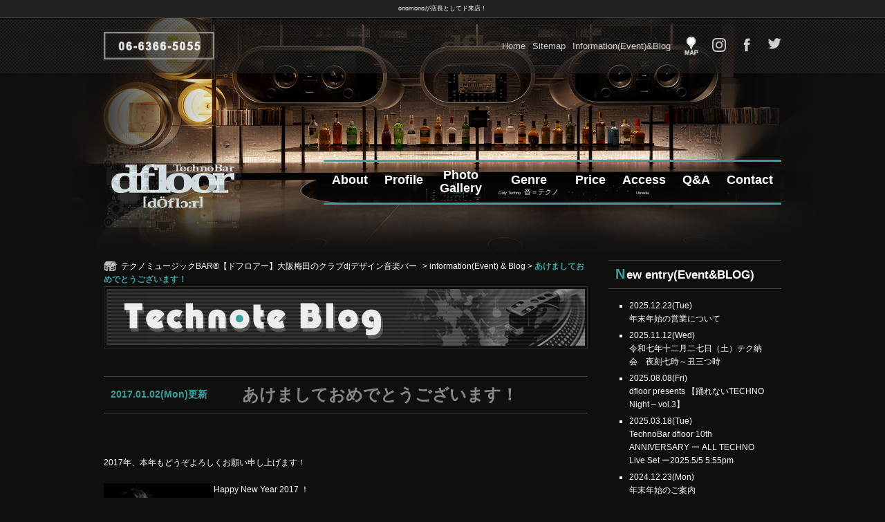

--- FILE ---
content_type: text/html; charset=UTF-8
request_url: https://techno-bar-dfloor.osaka.jp/information/%E3%81%82%E3%81%91%E3%81%BE%E3%81%97%E3%81%A6%E3%81%8A%E3%82%81%E3%81%A7%E3%81%A8%E3%81%86%E3%81%94%E3%81%96%E3%81%84%E3%81%BE%E3%81%99%EF%BC%81/
body_size: 10794
content:
<html lang="ja">
<head prefix="og: http://ogp.me/ns# fb: http://ogp.me/ns/ fb# article: http://ogp.me/ns/ article#">
	<meta charset="utf-8">	<meta name="viewport" content="width=device-width, initial-scale=1.0, maximum-scale=2.0, user-scalable=yes" />
	<link rel="shortcut icon" href="/images/common/favicon.ico" />
	<link rel="stylesheet" href="/css/common.css">
	

	<link href="/css/style_sp.css?date=528188534" rel="stylesheet" media="screen and (max-width: 1023px)">
	<link href="/css/style_pc.css?date=477589812" rel="stylesheet" media="screen and (min-width: 1024px)">
	<link rel="stylesheet" href="/css/jquery.mCustomScrollbar.css?date=1009355500" type="text/css" />
	<link rel="stylesheet" href="/css/jquery.remodal.css?date=1297852236">
	<link rel="stylesheet" href="/css/lightbox.css?date=1633085664">
	<script type="text/javascript" src="https://ajax.googleapis.com/ajax/libs/jquery/1.10.1/jquery.min.js"></script>
	<script type="text/javascript" src="/js/rollover.js"></script>
	<script type="text/javascript" src="/js/lightbox.min.js"></script>
	<script type="text/javascript" src="/js/jquery.mCustomScrollbar.concat.min.js"></script>
	<script type="text/javascript" src="/js/pagetop.js"></script>
	<script type="text/javascript" src="/js/jquery.remodal.min.js"><w/script>
	<script type="text/javascript">
		$(function(){
			$(window).load(function(){
				$(".infoBox").mCustomScrollbar({
					advanced:{
						updateOnContentResize: true
					}
				});
			});
		});
	</script>
	

	<link rel="stylesheet" href="/css/editor.css" type="text/css" />	

	<!--[if lt IE 9]><script src="https://css3-mediaqueries-js.googlecode.com/svn/trunk/css3-mediaqueries.js"></script><![endif]-->
	<!--[if lt IE 9]><script src="https://html5shiv.googlecode.com/svn/trunk/html5.js"></script><![endif]-->
	<!--[if (gte IE 6)&(lte IE 8)]><script type="text/javascript" src="selectivizr.js"></script><![endif]-->
	<!--[if lte IE 6]><script type="text/javascript" src="js/DD_belatedPNG_0.0.8a.js"></script><script type="text/javascript">  DD_belatedPNG.fix('img');</script><![endif]-->
	<script type="text/javascript" src="/js/accordion.js"></script>
	<script src="https://maps.googleapis.com/maps/api/js?v=3.exp&sensor=false&language=en"></script>
	<script type="text/javascript" src="/js/gmap.js"></script>

	<meta name="thumbnail" content="https://techno-bar-dfloor.osaka.jp/images/thumbnail.jpg">
	
<script type="application/ld+json">
{
  "@context" : "http://schema.org",
  "@type" : "WebSite",
  "name" : "TechnoBar dfloor",
  "url" : "https://techno-bar-dfloor.osaka.jp/"
}
</script>
<meta property="og:site_name" content="TechnoBar dfloor" />
	
		<!-- All in One SEO 4.7.1.1 - aioseo.com -->
		<title>あけましておめでとうございます！ - テクノミュージックBAR®️【ドフロアー】大阪梅田のクラブdjデザイン音楽バー</title>
		<meta name="description" content="2017年、本年もどうぞよろしくお願い申し上げます！ Happy New Year 2017 ！ 今年は、1/" />
		<meta name="robots" content="max-image-preview:large" />
		<link rel="canonical" href="https://techno-bar-dfloor.osaka.jp/information/%e3%81%82%e3%81%91%e3%81%be%e3%81%97%e3%81%a6%e3%81%8a%e3%82%81%e3%81%a7%e3%81%a8%e3%81%86%e3%81%94%e3%81%96%e3%81%84%e3%81%be%e3%81%99%ef%bc%81/" />
		<meta name="generator" content="All in One SEO (AIOSEO) 4.7.1.1" />
		<meta property="og:locale" content="ja_JP" />
		<meta property="og:site_name" content="テクノミュージックBAR®️【ドフロアー】大阪梅田のクラブdjデザイン音楽バー - テクノミュージックの再燃を大阪梅田で仕掛けるdj音楽バー【ドフロアー】デザインBAR" />
		<meta property="og:type" content="article" />
		<meta property="og:title" content="あけましておめでとうございます！ - テクノミュージックBAR®️【ドフロアー】大阪梅田のクラブdjデザイン音楽バー" />
		<meta property="og:description" content="2017年、本年もどうぞよろしくお願い申し上げます！ Happy New Year 2017 ！ 今年は、1/" />
		<meta property="og:url" content="https://techno-bar-dfloor.osaka.jp/information/%e3%81%82%e3%81%91%e3%81%be%e3%81%97%e3%81%a6%e3%81%8a%e3%82%81%e3%81%a7%e3%81%a8%e3%81%86%e3%81%94%e3%81%96%e3%81%84%e3%81%be%e3%81%99%ef%bc%81/" />
		<meta property="article:published_time" content="2017-01-01T16:14:25+00:00" />
		<meta property="article:modified_time" content="2017-01-01T16:16:10+00:00" />
		<meta name="twitter:card" content="summary_large_image" />
		<meta name="twitter:title" content="あけましておめでとうございます！ - テクノミュージックBAR®️【ドフロアー】大阪梅田のクラブdjデザイン音楽バー" />
		<meta name="twitter:description" content="2017年、本年もどうぞよろしくお願い申し上げます！ Happy New Year 2017 ！ 今年は、1/" />
		<script type="application/ld+json" class="aioseo-schema">
			{"@context":"https:\/\/schema.org","@graph":[{"@type":"BlogPosting","@id":"https:\/\/techno-bar-dfloor.osaka.jp\/information\/%e3%81%82%e3%81%91%e3%81%be%e3%81%97%e3%81%a6%e3%81%8a%e3%82%81%e3%81%a7%e3%81%a8%e3%81%86%e3%81%94%e3%81%96%e3%81%84%e3%81%be%e3%81%99%ef%bc%81\/#blogposting","name":"\u3042\u3051\u307e\u3057\u3066\u304a\u3081\u3067\u3068\u3046\u3054\u3056\u3044\u307e\u3059\uff01 - \u30c6\u30af\u30ce\u30df\u30e5\u30fc\u30b8\u30c3\u30afBAR\u00ae\ufe0f\u3010\u30c9\u30d5\u30ed\u30a2\u30fc\u3011\u5927\u962a\u6885\u7530\u306e\u30af\u30e9\u30d6dj\u30c7\u30b6\u30a4\u30f3\u97f3\u697d\u30d0\u30fc","headline":"\u3042\u3051\u307e\u3057\u3066\u304a\u3081\u3067\u3068\u3046\u3054\u3056\u3044\u307e\u3059\uff01","author":{"@id":"https:\/\/techno-bar-dfloor.osaka.jp\/author\/dfloor\/#author"},"publisher":{"@id":"https:\/\/techno-bar-dfloor.osaka.jp\/#organization"},"image":{"@type":"ImageObject","url":"https:\/\/techno-bar-dfloor.osaka.jp\/wordpress\/wp-content\/uploads\/2017\/01\/IMG_3331.jpg","width":3179,"height":2647},"datePublished":"2017-01-02T01:14:25+09:00","dateModified":"2017-01-02T01:16:10+09:00","inLanguage":"ja","mainEntityOfPage":{"@id":"https:\/\/techno-bar-dfloor.osaka.jp\/information\/%e3%81%82%e3%81%91%e3%81%be%e3%81%97%e3%81%a6%e3%81%8a%e3%82%81%e3%81%a7%e3%81%a8%e3%81%86%e3%81%94%e3%81%96%e3%81%84%e3%81%be%e3%81%99%ef%bc%81\/#webpage"},"isPartOf":{"@id":"https:\/\/techno-bar-dfloor.osaka.jp\/information\/%e3%81%82%e3%81%91%e3%81%be%e3%81%97%e3%81%a6%e3%81%8a%e3%82%81%e3%81%a7%e3%81%a8%e3%81%86%e3%81%94%e3%81%96%e3%81%84%e3%81%be%e3%81%99%ef%bc%81\/#webpage"},"articleSection":"information(Event) &amp; Blog, onomono"},{"@type":"BreadcrumbList","@id":"https:\/\/techno-bar-dfloor.osaka.jp\/information\/%e3%81%82%e3%81%91%e3%81%be%e3%81%97%e3%81%a6%e3%81%8a%e3%82%81%e3%81%a7%e3%81%a8%e3%81%86%e3%81%94%e3%81%96%e3%81%84%e3%81%be%e3%81%99%ef%bc%81\/#breadcrumblist","itemListElement":[{"@type":"ListItem","@id":"https:\/\/techno-bar-dfloor.osaka.jp\/#listItem","position":1,"name":"\u5bb6","item":"https:\/\/techno-bar-dfloor.osaka.jp\/","nextItem":"https:\/\/techno-bar-dfloor.osaka.jp\/information\/#listItem"},{"@type":"ListItem","@id":"https:\/\/techno-bar-dfloor.osaka.jp\/information\/#listItem","position":2,"name":"information(Event) &amp; Blog","item":"https:\/\/techno-bar-dfloor.osaka.jp\/information\/","nextItem":"https:\/\/techno-bar-dfloor.osaka.jp\/information\/%e3%81%82%e3%81%91%e3%81%be%e3%81%97%e3%81%a6%e3%81%8a%e3%82%81%e3%81%a7%e3%81%a8%e3%81%86%e3%81%94%e3%81%96%e3%81%84%e3%81%be%e3%81%99%ef%bc%81\/#listItem","previousItem":"https:\/\/techno-bar-dfloor.osaka.jp\/#listItem"},{"@type":"ListItem","@id":"https:\/\/techno-bar-dfloor.osaka.jp\/information\/%e3%81%82%e3%81%91%e3%81%be%e3%81%97%e3%81%a6%e3%81%8a%e3%82%81%e3%81%a7%e3%81%a8%e3%81%86%e3%81%94%e3%81%96%e3%81%84%e3%81%be%e3%81%99%ef%bc%81\/#listItem","position":3,"name":"\u3042\u3051\u307e\u3057\u3066\u304a\u3081\u3067\u3068\u3046\u3054\u3056\u3044\u307e\u3059\uff01","previousItem":"https:\/\/techno-bar-dfloor.osaka.jp\/information\/#listItem"}]},{"@type":"Organization","@id":"https:\/\/techno-bar-dfloor.osaka.jp\/#organization","name":"\u30c6\u30af\u30ce\u30df\u30e5\u30fc\u30b8\u30c3\u30afBAR\u00ae\ufe0f\u3010\u30c9\u30d5\u30ed\u30a2\u30fc\u3011\u5927\u962a\u6885\u7530\u306e\u30af\u30e9\u30d6dj\u30c7\u30b6\u30a4\u30f3\u97f3\u697d\u30d0\u30fc","description":"\u30c6\u30af\u30ce\u30df\u30e5\u30fc\u30b8\u30c3\u30af\u306e\u518d\u71c3\u3092\u5927\u962a\u6885\u7530\u3067\u4ed5\u639b\u3051\u308bdj\u97f3\u697d\u30d0\u30fc\u3010\u30c9\u30d5\u30ed\u30a2\u30fc\u3011\u30c7\u30b6\u30a4\u30f3BAR","url":"https:\/\/techno-bar-dfloor.osaka.jp\/"},{"@type":"Person","@id":"https:\/\/techno-bar-dfloor.osaka.jp\/author\/dfloor\/#author","url":"https:\/\/techno-bar-dfloor.osaka.jp\/author\/dfloor\/","name":"YaMaO","image":{"@type":"ImageObject","@id":"https:\/\/techno-bar-dfloor.osaka.jp\/information\/%e3%81%82%e3%81%91%e3%81%be%e3%81%97%e3%81%a6%e3%81%8a%e3%82%81%e3%81%a7%e3%81%a8%e3%81%86%e3%81%94%e3%81%96%e3%81%84%e3%81%be%e3%81%99%ef%bc%81\/#authorImage","url":"https:\/\/secure.gravatar.com\/avatar\/488339c6c7d67524e4730400553512ba?s=96&d=mm&r=g","width":96,"height":96,"caption":"YaMaO"}},{"@type":"WebPage","@id":"https:\/\/techno-bar-dfloor.osaka.jp\/information\/%e3%81%82%e3%81%91%e3%81%be%e3%81%97%e3%81%a6%e3%81%8a%e3%82%81%e3%81%a7%e3%81%a8%e3%81%86%e3%81%94%e3%81%96%e3%81%84%e3%81%be%e3%81%99%ef%bc%81\/#webpage","url":"https:\/\/techno-bar-dfloor.osaka.jp\/information\/%e3%81%82%e3%81%91%e3%81%be%e3%81%97%e3%81%a6%e3%81%8a%e3%82%81%e3%81%a7%e3%81%a8%e3%81%86%e3%81%94%e3%81%96%e3%81%84%e3%81%be%e3%81%99%ef%bc%81\/","name":"\u3042\u3051\u307e\u3057\u3066\u304a\u3081\u3067\u3068\u3046\u3054\u3056\u3044\u307e\u3059\uff01 - \u30c6\u30af\u30ce\u30df\u30e5\u30fc\u30b8\u30c3\u30afBAR\u00ae\ufe0f\u3010\u30c9\u30d5\u30ed\u30a2\u30fc\u3011\u5927\u962a\u6885\u7530\u306e\u30af\u30e9\u30d6dj\u30c7\u30b6\u30a4\u30f3\u97f3\u697d\u30d0\u30fc","description":"2017\u5e74\u3001\u672c\u5e74\u3082\u3069\u3046\u305e\u3088\u308d\u3057\u304f\u304a\u9858\u3044\u7533\u3057\u4e0a\u3052\u307e\u3059\uff01 Happy New Year 2017 \uff01 \u4eca\u5e74\u306f\u30011\/","inLanguage":"ja","isPartOf":{"@id":"https:\/\/techno-bar-dfloor.osaka.jp\/#website"},"breadcrumb":{"@id":"https:\/\/techno-bar-dfloor.osaka.jp\/information\/%e3%81%82%e3%81%91%e3%81%be%e3%81%97%e3%81%a6%e3%81%8a%e3%82%81%e3%81%a7%e3%81%a8%e3%81%86%e3%81%94%e3%81%96%e3%81%84%e3%81%be%e3%81%99%ef%bc%81\/#breadcrumblist"},"author":{"@id":"https:\/\/techno-bar-dfloor.osaka.jp\/author\/dfloor\/#author"},"creator":{"@id":"https:\/\/techno-bar-dfloor.osaka.jp\/author\/dfloor\/#author"},"image":{"@type":"ImageObject","url":"https:\/\/techno-bar-dfloor.osaka.jp\/wordpress\/wp-content\/uploads\/2017\/01\/IMG_3331.jpg","@id":"https:\/\/techno-bar-dfloor.osaka.jp\/information\/%e3%81%82%e3%81%91%e3%81%be%e3%81%97%e3%81%a6%e3%81%8a%e3%82%81%e3%81%a7%e3%81%a8%e3%81%86%e3%81%94%e3%81%96%e3%81%84%e3%81%be%e3%81%99%ef%bc%81\/#mainImage","width":3179,"height":2647},"primaryImageOfPage":{"@id":"https:\/\/techno-bar-dfloor.osaka.jp\/information\/%e3%81%82%e3%81%91%e3%81%be%e3%81%97%e3%81%a6%e3%81%8a%e3%82%81%e3%81%a7%e3%81%a8%e3%81%86%e3%81%94%e3%81%96%e3%81%84%e3%81%be%e3%81%99%ef%bc%81\/#mainImage"},"datePublished":"2017-01-02T01:14:25+09:00","dateModified":"2017-01-02T01:16:10+09:00"},{"@type":"WebSite","@id":"https:\/\/techno-bar-dfloor.osaka.jp\/#website","url":"https:\/\/techno-bar-dfloor.osaka.jp\/","name":"\u30c6\u30af\u30ce\u30df\u30e5\u30fc\u30b8\u30c3\u30afBAR\u00ae\ufe0f\u3010\u30c9\u30d5\u30ed\u30a2\u30fc\u3011\u5927\u962a\u6885\u7530\u306e\u30af\u30e9\u30d6dj\u30c7\u30b6\u30a4\u30f3\u97f3\u697d\u30d0\u30fc","description":"\u30c6\u30af\u30ce\u30df\u30e5\u30fc\u30b8\u30c3\u30af\u306e\u518d\u71c3\u3092\u5927\u962a\u6885\u7530\u3067\u4ed5\u639b\u3051\u308bdj\u97f3\u697d\u30d0\u30fc\u3010\u30c9\u30d5\u30ed\u30a2\u30fc\u3011\u30c7\u30b6\u30a4\u30f3BAR","inLanguage":"ja","publisher":{"@id":"https:\/\/techno-bar-dfloor.osaka.jp\/#organization"}}]}
		</script>
		<!-- All in One SEO -->

<script type="text/javascript">
/* <![CDATA[ */
window._wpemojiSettings = {"baseUrl":"https:\/\/s.w.org\/images\/core\/emoji\/15.0.3\/72x72\/","ext":".png","svgUrl":"https:\/\/s.w.org\/images\/core\/emoji\/15.0.3\/svg\/","svgExt":".svg","source":{"concatemoji":"https:\/\/techno-bar-dfloor.osaka.jp\/wordpress\/wp-includes\/js\/wp-emoji-release.min.js?ver=6.6.3-alpha-59007"}};
/*! This file is auto-generated */
!function(i,n){var o,s,e;function c(e){try{var t={supportTests:e,timestamp:(new Date).valueOf()};sessionStorage.setItem(o,JSON.stringify(t))}catch(e){}}function p(e,t,n){e.clearRect(0,0,e.canvas.width,e.canvas.height),e.fillText(t,0,0);var t=new Uint32Array(e.getImageData(0,0,e.canvas.width,e.canvas.height).data),r=(e.clearRect(0,0,e.canvas.width,e.canvas.height),e.fillText(n,0,0),new Uint32Array(e.getImageData(0,0,e.canvas.width,e.canvas.height).data));return t.every(function(e,t){return e===r[t]})}function u(e,t,n){switch(t){case"flag":return n(e,"\ud83c\udff3\ufe0f\u200d\u26a7\ufe0f","\ud83c\udff3\ufe0f\u200b\u26a7\ufe0f")?!1:!n(e,"\ud83c\uddfa\ud83c\uddf3","\ud83c\uddfa\u200b\ud83c\uddf3")&&!n(e,"\ud83c\udff4\udb40\udc67\udb40\udc62\udb40\udc65\udb40\udc6e\udb40\udc67\udb40\udc7f","\ud83c\udff4\u200b\udb40\udc67\u200b\udb40\udc62\u200b\udb40\udc65\u200b\udb40\udc6e\u200b\udb40\udc67\u200b\udb40\udc7f");case"emoji":return!n(e,"\ud83d\udc26\u200d\u2b1b","\ud83d\udc26\u200b\u2b1b")}return!1}function f(e,t,n){var r="undefined"!=typeof WorkerGlobalScope&&self instanceof WorkerGlobalScope?new OffscreenCanvas(300,150):i.createElement("canvas"),a=r.getContext("2d",{willReadFrequently:!0}),o=(a.textBaseline="top",a.font="600 32px Arial",{});return e.forEach(function(e){o[e]=t(a,e,n)}),o}function t(e){var t=i.createElement("script");t.src=e,t.defer=!0,i.head.appendChild(t)}"undefined"!=typeof Promise&&(o="wpEmojiSettingsSupports",s=["flag","emoji"],n.supports={everything:!0,everythingExceptFlag:!0},e=new Promise(function(e){i.addEventListener("DOMContentLoaded",e,{once:!0})}),new Promise(function(t){var n=function(){try{var e=JSON.parse(sessionStorage.getItem(o));if("object"==typeof e&&"number"==typeof e.timestamp&&(new Date).valueOf()<e.timestamp+604800&&"object"==typeof e.supportTests)return e.supportTests}catch(e){}return null}();if(!n){if("undefined"!=typeof Worker&&"undefined"!=typeof OffscreenCanvas&&"undefined"!=typeof URL&&URL.createObjectURL&&"undefined"!=typeof Blob)try{var e="postMessage("+f.toString()+"("+[JSON.stringify(s),u.toString(),p.toString()].join(",")+"));",r=new Blob([e],{type:"text/javascript"}),a=new Worker(URL.createObjectURL(r),{name:"wpTestEmojiSupports"});return void(a.onmessage=function(e){c(n=e.data),a.terminate(),t(n)})}catch(e){}c(n=f(s,u,p))}t(n)}).then(function(e){for(var t in e)n.supports[t]=e[t],n.supports.everything=n.supports.everything&&n.supports[t],"flag"!==t&&(n.supports.everythingExceptFlag=n.supports.everythingExceptFlag&&n.supports[t]);n.supports.everythingExceptFlag=n.supports.everythingExceptFlag&&!n.supports.flag,n.DOMReady=!1,n.readyCallback=function(){n.DOMReady=!0}}).then(function(){return e}).then(function(){var e;n.supports.everything||(n.readyCallback(),(e=n.source||{}).concatemoji?t(e.concatemoji):e.wpemoji&&e.twemoji&&(t(e.twemoji),t(e.wpemoji)))}))}((window,document),window._wpemojiSettings);
/* ]]> */
</script>
<style id='wp-emoji-styles-inline-css' type='text/css'>

	img.wp-smiley, img.emoji {
		display: inline !important;
		border: none !important;
		box-shadow: none !important;
		height: 1em !important;
		width: 1em !important;
		margin: 0 0.07em !important;
		vertical-align: -0.1em !important;
		background: none !important;
		padding: 0 !important;
	}
</style>
<style id='classic-theme-styles-inline-css' type='text/css'>
/*! This file is auto-generated */
.wp-block-button__link{color:#fff;background-color:#32373c;border-radius:9999px;box-shadow:none;text-decoration:none;padding:calc(.667em + 2px) calc(1.333em + 2px);font-size:1.125em}.wp-block-file__button{background:#32373c;color:#fff;text-decoration:none}
</style>
<style id='global-styles-inline-css' type='text/css'>
:root{--wp--preset--aspect-ratio--square: 1;--wp--preset--aspect-ratio--4-3: 4/3;--wp--preset--aspect-ratio--3-4: 3/4;--wp--preset--aspect-ratio--3-2: 3/2;--wp--preset--aspect-ratio--2-3: 2/3;--wp--preset--aspect-ratio--16-9: 16/9;--wp--preset--aspect-ratio--9-16: 9/16;--wp--preset--color--black: #000000;--wp--preset--color--cyan-bluish-gray: #abb8c3;--wp--preset--color--white: #ffffff;--wp--preset--color--pale-pink: #f78da7;--wp--preset--color--vivid-red: #cf2e2e;--wp--preset--color--luminous-vivid-orange: #ff6900;--wp--preset--color--luminous-vivid-amber: #fcb900;--wp--preset--color--light-green-cyan: #7bdcb5;--wp--preset--color--vivid-green-cyan: #00d084;--wp--preset--color--pale-cyan-blue: #8ed1fc;--wp--preset--color--vivid-cyan-blue: #0693e3;--wp--preset--color--vivid-purple: #9b51e0;--wp--preset--gradient--vivid-cyan-blue-to-vivid-purple: linear-gradient(135deg,rgba(6,147,227,1) 0%,rgb(155,81,224) 100%);--wp--preset--gradient--light-green-cyan-to-vivid-green-cyan: linear-gradient(135deg,rgb(122,220,180) 0%,rgb(0,208,130) 100%);--wp--preset--gradient--luminous-vivid-amber-to-luminous-vivid-orange: linear-gradient(135deg,rgba(252,185,0,1) 0%,rgba(255,105,0,1) 100%);--wp--preset--gradient--luminous-vivid-orange-to-vivid-red: linear-gradient(135deg,rgba(255,105,0,1) 0%,rgb(207,46,46) 100%);--wp--preset--gradient--very-light-gray-to-cyan-bluish-gray: linear-gradient(135deg,rgb(238,238,238) 0%,rgb(169,184,195) 100%);--wp--preset--gradient--cool-to-warm-spectrum: linear-gradient(135deg,rgb(74,234,220) 0%,rgb(151,120,209) 20%,rgb(207,42,186) 40%,rgb(238,44,130) 60%,rgb(251,105,98) 80%,rgb(254,248,76) 100%);--wp--preset--gradient--blush-light-purple: linear-gradient(135deg,rgb(255,206,236) 0%,rgb(152,150,240) 100%);--wp--preset--gradient--blush-bordeaux: linear-gradient(135deg,rgb(254,205,165) 0%,rgb(254,45,45) 50%,rgb(107,0,62) 100%);--wp--preset--gradient--luminous-dusk: linear-gradient(135deg,rgb(255,203,112) 0%,rgb(199,81,192) 50%,rgb(65,88,208) 100%);--wp--preset--gradient--pale-ocean: linear-gradient(135deg,rgb(255,245,203) 0%,rgb(182,227,212) 50%,rgb(51,167,181) 100%);--wp--preset--gradient--electric-grass: linear-gradient(135deg,rgb(202,248,128) 0%,rgb(113,206,126) 100%);--wp--preset--gradient--midnight: linear-gradient(135deg,rgb(2,3,129) 0%,rgb(40,116,252) 100%);--wp--preset--font-size--small: 13px;--wp--preset--font-size--medium: 20px;--wp--preset--font-size--large: 36px;--wp--preset--font-size--x-large: 42px;--wp--preset--spacing--20: 0.44rem;--wp--preset--spacing--30: 0.67rem;--wp--preset--spacing--40: 1rem;--wp--preset--spacing--50: 1.5rem;--wp--preset--spacing--60: 2.25rem;--wp--preset--spacing--70: 3.38rem;--wp--preset--spacing--80: 5.06rem;--wp--preset--shadow--natural: 6px 6px 9px rgba(0, 0, 0, 0.2);--wp--preset--shadow--deep: 12px 12px 50px rgba(0, 0, 0, 0.4);--wp--preset--shadow--sharp: 6px 6px 0px rgba(0, 0, 0, 0.2);--wp--preset--shadow--outlined: 6px 6px 0px -3px rgba(255, 255, 255, 1), 6px 6px rgba(0, 0, 0, 1);--wp--preset--shadow--crisp: 6px 6px 0px rgba(0, 0, 0, 1);}:where(.is-layout-flex){gap: 0.5em;}:where(.is-layout-grid){gap: 0.5em;}body .is-layout-flex{display: flex;}.is-layout-flex{flex-wrap: wrap;align-items: center;}.is-layout-flex > :is(*, div){margin: 0;}body .is-layout-grid{display: grid;}.is-layout-grid > :is(*, div){margin: 0;}:where(.wp-block-columns.is-layout-flex){gap: 2em;}:where(.wp-block-columns.is-layout-grid){gap: 2em;}:where(.wp-block-post-template.is-layout-flex){gap: 1.25em;}:where(.wp-block-post-template.is-layout-grid){gap: 1.25em;}.has-black-color{color: var(--wp--preset--color--black) !important;}.has-cyan-bluish-gray-color{color: var(--wp--preset--color--cyan-bluish-gray) !important;}.has-white-color{color: var(--wp--preset--color--white) !important;}.has-pale-pink-color{color: var(--wp--preset--color--pale-pink) !important;}.has-vivid-red-color{color: var(--wp--preset--color--vivid-red) !important;}.has-luminous-vivid-orange-color{color: var(--wp--preset--color--luminous-vivid-orange) !important;}.has-luminous-vivid-amber-color{color: var(--wp--preset--color--luminous-vivid-amber) !important;}.has-light-green-cyan-color{color: var(--wp--preset--color--light-green-cyan) !important;}.has-vivid-green-cyan-color{color: var(--wp--preset--color--vivid-green-cyan) !important;}.has-pale-cyan-blue-color{color: var(--wp--preset--color--pale-cyan-blue) !important;}.has-vivid-cyan-blue-color{color: var(--wp--preset--color--vivid-cyan-blue) !important;}.has-vivid-purple-color{color: var(--wp--preset--color--vivid-purple) !important;}.has-black-background-color{background-color: var(--wp--preset--color--black) !important;}.has-cyan-bluish-gray-background-color{background-color: var(--wp--preset--color--cyan-bluish-gray) !important;}.has-white-background-color{background-color: var(--wp--preset--color--white) !important;}.has-pale-pink-background-color{background-color: var(--wp--preset--color--pale-pink) !important;}.has-vivid-red-background-color{background-color: var(--wp--preset--color--vivid-red) !important;}.has-luminous-vivid-orange-background-color{background-color: var(--wp--preset--color--luminous-vivid-orange) !important;}.has-luminous-vivid-amber-background-color{background-color: var(--wp--preset--color--luminous-vivid-amber) !important;}.has-light-green-cyan-background-color{background-color: var(--wp--preset--color--light-green-cyan) !important;}.has-vivid-green-cyan-background-color{background-color: var(--wp--preset--color--vivid-green-cyan) !important;}.has-pale-cyan-blue-background-color{background-color: var(--wp--preset--color--pale-cyan-blue) !important;}.has-vivid-cyan-blue-background-color{background-color: var(--wp--preset--color--vivid-cyan-blue) !important;}.has-vivid-purple-background-color{background-color: var(--wp--preset--color--vivid-purple) !important;}.has-black-border-color{border-color: var(--wp--preset--color--black) !important;}.has-cyan-bluish-gray-border-color{border-color: var(--wp--preset--color--cyan-bluish-gray) !important;}.has-white-border-color{border-color: var(--wp--preset--color--white) !important;}.has-pale-pink-border-color{border-color: var(--wp--preset--color--pale-pink) !important;}.has-vivid-red-border-color{border-color: var(--wp--preset--color--vivid-red) !important;}.has-luminous-vivid-orange-border-color{border-color: var(--wp--preset--color--luminous-vivid-orange) !important;}.has-luminous-vivid-amber-border-color{border-color: var(--wp--preset--color--luminous-vivid-amber) !important;}.has-light-green-cyan-border-color{border-color: var(--wp--preset--color--light-green-cyan) !important;}.has-vivid-green-cyan-border-color{border-color: var(--wp--preset--color--vivid-green-cyan) !important;}.has-pale-cyan-blue-border-color{border-color: var(--wp--preset--color--pale-cyan-blue) !important;}.has-vivid-cyan-blue-border-color{border-color: var(--wp--preset--color--vivid-cyan-blue) !important;}.has-vivid-purple-border-color{border-color: var(--wp--preset--color--vivid-purple) !important;}.has-vivid-cyan-blue-to-vivid-purple-gradient-background{background: var(--wp--preset--gradient--vivid-cyan-blue-to-vivid-purple) !important;}.has-light-green-cyan-to-vivid-green-cyan-gradient-background{background: var(--wp--preset--gradient--light-green-cyan-to-vivid-green-cyan) !important;}.has-luminous-vivid-amber-to-luminous-vivid-orange-gradient-background{background: var(--wp--preset--gradient--luminous-vivid-amber-to-luminous-vivid-orange) !important;}.has-luminous-vivid-orange-to-vivid-red-gradient-background{background: var(--wp--preset--gradient--luminous-vivid-orange-to-vivid-red) !important;}.has-very-light-gray-to-cyan-bluish-gray-gradient-background{background: var(--wp--preset--gradient--very-light-gray-to-cyan-bluish-gray) !important;}.has-cool-to-warm-spectrum-gradient-background{background: var(--wp--preset--gradient--cool-to-warm-spectrum) !important;}.has-blush-light-purple-gradient-background{background: var(--wp--preset--gradient--blush-light-purple) !important;}.has-blush-bordeaux-gradient-background{background: var(--wp--preset--gradient--blush-bordeaux) !important;}.has-luminous-dusk-gradient-background{background: var(--wp--preset--gradient--luminous-dusk) !important;}.has-pale-ocean-gradient-background{background: var(--wp--preset--gradient--pale-ocean) !important;}.has-electric-grass-gradient-background{background: var(--wp--preset--gradient--electric-grass) !important;}.has-midnight-gradient-background{background: var(--wp--preset--gradient--midnight) !important;}.has-small-font-size{font-size: var(--wp--preset--font-size--small) !important;}.has-medium-font-size{font-size: var(--wp--preset--font-size--medium) !important;}.has-large-font-size{font-size: var(--wp--preset--font-size--large) !important;}.has-x-large-font-size{font-size: var(--wp--preset--font-size--x-large) !important;}
:where(.wp-block-post-template.is-layout-flex){gap: 1.25em;}:where(.wp-block-post-template.is-layout-grid){gap: 1.25em;}
:where(.wp-block-columns.is-layout-flex){gap: 2em;}:where(.wp-block-columns.is-layout-grid){gap: 2em;}
:root :where(.wp-block-pullquote){font-size: 1.5em;line-height: 1.6;}
</style>
<link rel="https://api.w.org/" href="https://techno-bar-dfloor.osaka.jp/wp-json/" /><link rel="alternate" title="JSON" type="application/json" href="https://techno-bar-dfloor.osaka.jp/wp-json/wp/v2/posts/1884" /><link rel="alternate" title="oEmbed (JSON)" type="application/json+oembed" href="https://techno-bar-dfloor.osaka.jp/wp-json/oembed/1.0/embed?url=https%3A%2F%2Ftechno-bar-dfloor.osaka.jp%2Finformation%2F%25e3%2581%2582%25e3%2581%2591%25e3%2581%25be%25e3%2581%2597%25e3%2581%25a6%25e3%2581%258a%25e3%2582%2581%25e3%2581%25a7%25e3%2581%25a8%25e3%2581%2586%25e3%2581%2594%25e3%2581%2596%25e3%2581%2584%25e3%2581%25be%25e3%2581%2599%25ef%25bc%2581%2F" />
<link rel="alternate" title="oEmbed (XML)" type="text/xml+oembed" href="https://techno-bar-dfloor.osaka.jp/wp-json/oembed/1.0/embed?url=https%3A%2F%2Ftechno-bar-dfloor.osaka.jp%2Finformation%2F%25e3%2581%2582%25e3%2581%2591%25e3%2581%25be%25e3%2581%2597%25e3%2581%25a6%25e3%2581%258a%25e3%2582%2581%25e3%2581%25a7%25e3%2581%25a8%25e3%2581%2586%25e3%2581%2594%25e3%2581%2596%25e3%2581%2584%25e3%2581%25be%25e3%2581%2599%25ef%25bc%2581%2F&#038;format=xml" />
<link rel="icon" href="https://techno-bar-dfloor.osaka.jp/wordpress/wp-content/uploads/2015/04/cropped-counter-32x32.jpg" sizes="32x32" />
<link rel="icon" href="https://techno-bar-dfloor.osaka.jp/wordpress/wp-content/uploads/2015/04/cropped-counter-192x192.jpg" sizes="192x192" />
<link rel="apple-touch-icon" href="https://techno-bar-dfloor.osaka.jp/wordpress/wp-content/uploads/2015/04/cropped-counter-180x180.jpg" />
<meta name="msapplication-TileImage" content="https://techno-bar-dfloor.osaka.jp/wordpress/wp-content/uploads/2015/04/cropped-counter-270x270.jpg" />

<!-- Google tag (gtag.js) -->
<script async src="https://www.googletagmanager.com/gtag/js?id=G-T5J9DFHVKR"></script>
<script>
  window.dataLayer = window.dataLayer || [];
  function gtag(){dataLayer.push(arguments);}
  gtag('js', new Date());

  gtag('config', 'G-T5J9DFHVKR');
</script>
	
<!-- Global site tag (gtag.js) - Google Analytics -->
<script async src="https://www.googletagmanager.com/gtag/js?id=UA-61279716-1"></script>
<script>
  window.dataLayer = window.dataLayer || [];
  function gtag(){dataLayer.push(arguments);}
  gtag('js', new Date());

  gtag('config', 'UA-61279716-1');
</script>

</head>
 
<body id="index">
	
	<a name="top" id="top"></a>
	<header>
		<h1 class="headerH1">onomonoが店長としてド来店！</h1>		<div class="headerOtl">
			<div id="header">
				<p class="hTel"><a href="tel:06-6366-5055"><img src="/images/common/tel.png" alt="06-6366-5055"></a></p>
				<!--
				<p class="hTime">9:09pm〜3:03am
					(2:30 L.O)定休日:火/祝(closed on TUEs&Holidays)</p>
				-->

				<nav>
					<ul id="hNav" class="clearfix">
						<li><a href="/">Home</a></li>
						<li><a href="/sitemap/">Sitemap</a></li>
						<li><a href="/information/">Information(Event)&Blog</a></li>
					</ul>
					<table id="hSnsNavTable">
						<tr>
							<td class="s1"><a href="/access/"><img src="/images/common/bt_map_off.png" alt="map"></a></td>
							<td class="s2"><a href="https://www.instagram.com/techno_bar_dfloor/" target="_blank"><img src="/images/common/bt_instagram_off.png" alt="Instagram"></a></td>
							<td class="s3"><a href="https://www.facebook.com/TechnoBar-dfloor-1612296529021808/?ref=hl" target="_blank"><img src="/images/common/bt_facebook_off.png" alt="facebook"></a></td>
							<td class="s4"><a href="https://twitter.com/BARdfloor" target="_blank"><img src="/images/common/bt_twitter_off.png" alt="twitter"></a></td>
						</tr>
					</table>

				</nav>
				<p class="menuBtn"><a href="#modal"><img src="/images/common/bt_menu.png" alt="Menu"></a></p>
			</div>
		</div>
	</header>
	<!-- /header -->
	
	<section>
		<div class="remodal" data-remodal-id="modal">
			<h1 class="spTopNavTtl">Menu</h1>
			<nav>
				<ul id="spTopNav">
					<li><a href="/">Home</a></li>
					<li><a href="/about/">About(Concept,Sound System)</a></li>
					<li><a href="/profile/">Profile</a></li>
					<li><a href="/about/photo-gallery/">Photo Gallery(Artists,Bar)</a></li>
					<li><a href="/information/">Information,Event&Blog</a></li>
					<li>
						<a href="/genre/"><div>
							<p>Genre(ジャンル)</p>
							
						</div></a>
					</li>
					<li><a href="/price/">Price</a></li>
					<li>
						<a href="/access/"><div>
							<p>Access</p>
							
						</div></a>
					</li>
					<li><a href="/qa/">Q&amp;A</a></li>
					<li><a href="/contact/">Contact</a></li>
					<li><a href="/sitemap/">Sitemap</a></li>
				</ul>
			</nav>
		</div>
	</section>
	<!-- /modal -->	
		<section>
		<div class="lowerMainAreaOtl">
			<div id="lowerMainArea">
				<p class="lmLogo"><a href="/"><img src="/images/common/logo.png" alt="TechnoBar dfloor"></a></p>
				<nav>
					<table id="gNav">
						<tr>
							<td><a href="/about/">About</a></td>
							<td><a href="/profile/">Profile</a></td>
							<td class="gNavPg"><a href="/about/photo-gallery/">Photo<br>Gallery</a></td>
							<td>
								<a href="/genre/"><div>
									<p>Genre</p>
									<p class="gNavSubTxt">Only Techno<span class="gNavMiniTxt">音＝テクノ</span></p>
								</div></a>
							</td>
							<td><a href="/price/">Price</a></td>
							<td>
								<a href="/access/"><div>
									<p>Access</p>
									<p class="gNavSubTxt">Umeda<span class="gNavMiniTxt"></span></p>
								</div></a>
							</td>
							<td><a href="/qa/">Q&amp;A</a></td>
							<td><a href="/contact/">Contact</a></td>
						</tr>
					</table>
				</nav>
			</div>
		</div>
	</section>
	<!-- /lowerMainArea -->
	
	<article>
		<div id="contents" class="clearfix">


			
			<div id="mainCol">

<div class="breadcrumbs" typeof="BreadcrumbList" vocab="https://schema.org/">
    <!-- Breadcrumb NavXT 7.3.1 -->
<span property="itemListElement" typeof="ListItem"><a property="item" typeof="WebPage" title="テクノミュージックBAR®️【ドフロアー】大阪梅田のクラブdjデザイン音楽バーへ移動する" href="https://techno-bar-dfloor.osaka.jp" class="home" ><span property="name">テクノミュージックBAR®️【ドフロアー】大阪梅田のクラブdjデザイン音楽バー</span></a><meta property="position" content="1"></span> &gt; <span property="itemListElement" typeof="ListItem"><a property="item" typeof="WebPage" title="Go to the information(Event) &amp; Blog カテゴリー archives." href="https://techno-bar-dfloor.osaka.jp/information/" class="taxonomy category" ><span property="name">information(Event) &amp; Blog</span></a><meta property="position" content="2"></span> &gt; <span property="itemListElement" typeof="ListItem"><span property="name" class="post post-post current-item">あけましておめでとうございます！</span><meta property="url" content="https://techno-bar-dfloor.osaka.jp/information/%e3%81%82%e3%81%91%e3%81%be%e3%81%97%e3%81%a6%e3%81%8a%e3%82%81%e3%81%a7%e3%81%a8%e3%81%86%e3%81%94%e3%81%96%e3%81%84%e3%81%be%e3%81%99%ef%bc%81/"><meta property="position" content="3"></span></div>

				<h1 class="blogTtl"><img src="/images/blog/title_blog.jpg" alt="Technote Blog"></h1>			
				<section class="mb30">		
					<!--<p class="mb10">カテゴリ：information(Event) &amp; Blog</p>-->
					<table class="detailTtlTable">
						<tr>
							<td>2017.01.02(Mon)更新</td>
							<th>あけましておめでとうございます！</th>
						</tr>
					</table>
<table align="center">
<tr><td>
<div style="padding:3px; margin-bottom: 20px;">
<!-- これを各記事にいれる！AddThis Button BEGIN -->

<div class="addthis_toolbox addthis_default_style" style="padding:3px; text-align:right;">
<a class="addthis_button_facebook_like" fb:like:layout="button_count"></a>

<a class="addthis_button_tweet"></a>
<a class="addthis_button_google_plusone" g:plusone:size="medium"></a>
</div>

<script type="text/javascript" 

src="http://s7.addthis.com/js/250/addthis_widget.js#username=chappuru21"></script>
<!-- これを各記事にいれる！AddThis Button BEGIN -->
</div>
</td></tr>
</table>

					<div class="mw"><p>2017年、本年もどうぞよろしくお願い申し上げます！</p>
<p><a href="https://techno-bar-dfloor.osaka.jp/wordpress/wp-content/uploads/2017/01/IMG_3331.jpg"><img decoding="async" src="https://techno-bar-dfloor.osaka.jp/wordpress/wp-content/uploads/2017/01/IMG_3331-159x132.jpg" alt="img_3331" width="159" height="132" class="alignnone size-medium wp-image-1885" srcset="https://techno-bar-dfloor.osaka.jp/wordpress/wp-content/uploads/2017/01/IMG_3331-159x132.jpg 159w, https://techno-bar-dfloor.osaka.jp/wordpress/wp-content/uploads/2017/01/IMG_3331-278x231.jpg 278w, https://techno-bar-dfloor.osaka.jp/wordpress/wp-content/uploads/2017/01/IMG_3331-1024x853.jpg 1024w" sizes="(max-width: 159px) 100vw, 159px" /></a>Happy New Year 2017 ！<br />
今年は、1/5からオープン！<br />
1/19には特別企画！<br />
onomonoことO.N.Oが、店長としてド来店！</p>
<p><a href="https://www.facebook.com/events/1618493855113021/?ti=icl">https://www.facebook.com/events/1618493855113021/?ti=icl</a></p>
</div>
				</section>
				
				<div class="clearfix">
					<p class="center"><a href="/information/"><img src="/images/common/bt_back_off.jpg" alt="記事一覧へ戻る"></a></p>
				</div>			</div>
			<!-- /mainCol -->
			
			<aside>
				<div id="subCol">
										<section>
<!--
						<h1 class="subCOlTtl"><span class="greenTxt">C</span>ategory</h1>
						<div class="subCOlBox">
							<ul class="subCOlList">
								<li class="cat-item-none">カテゴリーなし</li>							</ul>
						</div>
-->
<script>
  (function(i,s,o,g,r,a,m){i['GoogleAnalyticsObject']=r;i[r]=i[r]||function(){
  (i[r].q=i[r].q||[]).push(arguments)},i[r].l=1*new Date();a=s.createElement(o),
  m=s.getElementsByTagName(o)[0];a.async=1;a.src=g;m.parentNode.insertBefore(a,m)
  })(window,document,'script','//www.google-analytics.com/analytics.js','ga');

  ga('create', 'UA-XXXXXXXXXX-1', 'auto');
  ga('send', 'pageview');

</script>


					</section>
					<section class="mb30">
						<h1 class="subCOlTtl"><span class="greenTxt">N</span>ew entry(Event&BLOG)</h1>
						<div class="subCOlBox">
														<ul class="subCOlList">
																<li><a href="https://techno-bar-dfloor.osaka.jp/information/%e5%b9%b4%e6%9c%ab%e5%b9%b4%e5%a7%8b%e3%81%ae%e5%96%b6%e6%a5%ad%e3%81%ab%e3%81%a4%e3%81%84%e3%81%a6/">2025.12.23(Tue)<br>
								年末年始の営業について</a></li>
																<li><a href="https://techno-bar-dfloor.osaka.jp/information/%e4%bb%a4%e5%92%8c%ef%bc%97%e5%b9%b4%ef%bc%91%ef%bc%92%e6%9c%88%ef%bc%92%ef%bc%97%e6%97%a5%ef%bc%88%e5%9c%9f%ef%bc%89%e3%83%86%e3%82%af%e7%b4%8d%e4%bc%9a%e3%80%801900%ef%bd%9emidnight/">2025.11.12(Wed)<br>
								令和七年十二月二七日（土）テク納会　夜刻七時～丑三つ時</a></li>
																<li><a href="https://techno-bar-dfloor.osaka.jp/information/dfloor-presents-%e3%80%90%e8%b8%8a%e3%82%8c%e3%81%aa%e3%81%84techno-night-vol-3%e3%80%91/">2025.08.08(Fri)<br>
								dfloor presents  【踊れないTECHNO Night &#8211; vol.3】</a></li>
																<li><a href="https://techno-bar-dfloor.osaka.jp/information/technobar-dfloor-10th-anniversary-%e3%83%bc-all-techno-live-set-%e3%83%bc/">2025.03.18(Tue)<br>
								TechnoBar dfloor 10th ANNIVERSARY ー ALL TECHNO Live Set ー2025.5/5 5:55pm</a></li>
																<li><a href="https://techno-bar-dfloor.osaka.jp/information/%e5%b9%b4%e6%9c%ab%e5%b9%b4%e5%a7%8b%e3%81%ae%e3%81%94%e6%a1%88%e5%86%85-5/">2024.12.23(Mon)<br>
								年末年始のご案内</a></li>
															</ul>
													</div>
					</section>
										<section class="mb20">
						<div class="twitterWidget">
          



           						            
            <script>!function(d,s,id){var js,fjs=d.getElementsByTagName(s)[0],p=/^http:/.test(d.location)?'http':'https';if(!d.getElementById(id)){js=d.createElement(s);js.id=id;js.src=p+"://platform.twitter.com/widgets.js";fjs.parentNode.insertBefore(js,fjs);}}(document,"script","twitter-wjs");</script>
          

						</div>
					</section>
					<p class="blogBnr"><a href="/information/"><img src="/images/common/banner_blog_off.jpg" alt="Technote Blog"></a></p>
					<p class="blogBnr"><a href="https://www.facebook.com/TechnoBar-dfloor-1612296529021808/?ref=hl" target="_blank"><img src="/images/common/banner_facebook_off.jpg" alt="technobar dfloor facebook"></a></p>
					<article>
						<div class="subInfoBox">
							<div class="subInfoArea clearfix">
								<p class="qrImg"><img src="/images/common/img_qr.gif" alt="TechnoBar dfloor"></p>
								<div class="iLogoArea">
									<p class="iLogo"><img src="https://techno-bar-dfloor.osaka.jp/wordpress/wp-content/uploads/2019/10/sidebar_qrrt.jpg"alt="TechnoBar dfloor"></p>
									<p class="iName"><img src="https://techno-bar-dfloor.osaka.jp/wordpress/wp-content/uploads/2019/10/sidebar_qrrb.jpg" alt="Anniversary!"></p>
								</div>
							</div>
							<address>
								<p class="mb15">〒530-0026<br>
								<a href="/access/">大阪市北区神山町8－14<br>
								日宝東阪急レジャービル4Ｆ2号</a></p>
							</address>
							<!--
							<p>営業時間：9:09pm(水、金、土、日は7:07pmから)〜0:00am（L.O.23:30）火/祝 定休</p>
							-->
							<p>営業時間<br>19:00〜0:00（L.O 23:30）</p>
							<p class="mb15">火/祝定休(closed on TUE&Holidays) </p>
							<p class="mb15">※臨時休業等<br><a href="https://techno-bar-dfloor.osaka.jp/information/">&gt;&gt;INFOをご確認下さい。</a></p>
							
							<p class="iTel"><a href="tel:0663665055"><img src="/images/common/tel.png" alt="0663665055"></a></p>
						</div>
					</article>
				</div>

			</aside>
			<!-- /subCol -->
			
		</div>
	</article>
	<!-- /contents -->

	<footer>
		<div id="footer">
			<p class="fLogo"><a href="/"><img src="/images/common/logo.png" alt="TechnoBar dfloor"></a></p>

			<div class="line">
				<span>
					<script type="text/javascript" src="//media.line.me/js/line-button.js?v=20140411" ></script>
					<script type="text/javascript">
						new media_line_me.LineButton({"pc":false,"lang":"ja","type":"a"});
					</script>
				</span>
			</div>

			<div class="fNavOtl">
				<ul id="fNav" class="clearfix">
					<li><a href="/">Home</a></li>
					<li><a href="/about/">About(Concept,Sound System)</a></li>
					<li><a href="/profile/">Profile</a></li>
					<li><a href="/about/photo-gallery/">Photo Gallery(Artists,Bar)</a></li>
					<li><a href="/information/">Information,Event&Blog</a></li>
					<li><a href="/genre/">Genre（ジャンル）</a></li>
					<li><a href="/price/">Price</a></li>
					<li><a href="/access/">Access</a></li>
					<li><a href="/qa/">Q&amp;A</a></li>
					<li><a href="/contact/">Contact</a></li>
					<li><a href="/sitemap/">Sitemap</a></li>
				</ul>
			</div>
			<div class="copyBox clearfix">
				<h1 class="siteTtl">ミュージックバー【ドフロアー】@大阪梅田・中崎町・天満・扇町・天六（天神橋筋六丁目）の音楽BARスペース</h1>
				<p class="copyRight">Copryright(C)all rights reserved.</p>
				<br/>
				<p class="copyRight">音へのコダワリ！最高な音響のサウンドシステムでdjモノなどテクノ音楽を聴けるバー</p>
			</div>
			<div id="yelp-biz-badge-yelp-yMSuqEN6bY9DWxSVtS2XBQ" class="yelp"><a href="http://www.yelp.co.jp/biz/techno-bar-dfloor-%E5%A4%A7%E9%98%AA%E5%B8%82">YelpでTechnoBar dfloorをチェック</a></div><script type="text/javascript">(function(d, t) {var g = d.createElement(t);var s = d.getElementsByTagName(t)[0];g.id = "yelp-biz-badge-script-yelp-yMSuqEN6bY9DWxSVtS2XBQ";g.src = "//dyn.yelpcdn.com/biz_badge_js/ja_JP/yelp/yMSuqEN6bY9DWxSVtS2XBQ.js";s.parentNode.insertBefore(g, s);}(document, 'script'));</script>
		</div>
	</footer>
	<!-- /footer -->

	<p id="pagetop"><a href="#top"><img src="/images/common/bt_pagetop.png" class="pagetop"></a></p>

	<script type="text/javascript" src="https://techno-bar-dfloor.osaka.jp/wordpress/wp-includes/js/dist/hooks.min.js?ver=2810c76e705dd1a53b18&#039; async charset=&#039;UTF-8" id="wp-hooks-js"></script>
<script type="text/javascript" src="https://techno-bar-dfloor.osaka.jp/wordpress/wp-includes/js/dist/i18n.min.js?ver=5e580eb46a90c2b997e6&#039; async charset=&#039;UTF-8" id="wp-i18n-js"></script>
<script type="text/javascript" id="wp-i18n-js-after">
/* <![CDATA[ */
wp.i18n.setLocaleData( { 'text direction\u0004ltr': [ 'ltr' ] } );
/* ]]> */
</script>
<script type="text/javascript" src="https://techno-bar-dfloor.osaka.jp/wordpress/wp-content/plugins/contact-form-7/includes/swv/js/index.js?ver=5.9.8&#039; async charset=&#039;UTF-8" id="swv-js"></script>
<script type="text/javascript" id="contact-form-7-js-extra">
/* <![CDATA[ */
var wpcf7 = {"api":{"root":"https:\/\/techno-bar-dfloor.osaka.jp\/wp-json\/","namespace":"contact-form-7\/v1"}};
/* ]]> */
</script>
<script type="text/javascript" id="contact-form-7-js-translations">
/* <![CDATA[ */
( function( domain, translations ) {
	var localeData = translations.locale_data[ domain ] || translations.locale_data.messages;
	localeData[""].domain = domain;
	wp.i18n.setLocaleData( localeData, domain );
} )( "contact-form-7", {"translation-revision-date":"2024-07-17 08:16:16+0000","generator":"GlotPress\/4.0.1","domain":"messages","locale_data":{"messages":{"":{"domain":"messages","plural-forms":"nplurals=1; plural=0;","lang":"ja_JP"},"This contact form is placed in the wrong place.":["\u3053\u306e\u30b3\u30f3\u30bf\u30af\u30c8\u30d5\u30a9\u30fc\u30e0\u306f\u9593\u9055\u3063\u305f\u4f4d\u7f6e\u306b\u7f6e\u304b\u308c\u3066\u3044\u307e\u3059\u3002"],"Error:":["\u30a8\u30e9\u30fc:"]}},"comment":{"reference":"includes\/js\/index.js"}} );
/* ]]> */
</script>
<script type="text/javascript" src="https://techno-bar-dfloor.osaka.jp/wordpress/wp-content/plugins/contact-form-7/includes/js/index.js?ver=5.9.8&#039; async charset=&#039;UTF-8" id="contact-form-7-js"></script>
</body>
</html>

--- FILE ---
content_type: text/css
request_url: https://techno-bar-dfloor.osaka.jp/css/style_pc.css?date=477589812
body_size: 4243
content:
@charset "UTF-8";

/*========================================

  共通設定

========================================*/

.sp {
	display: none;
}

html {
	
}

body {
	font-family: "メイリオ", Meiryo, Osaka, "ヒラギノ角ゴ Pro W3", "Hiragino Kaku Gothic Pro", "ＭＳ Ｐゴシック", "MS PGothic", sans-serif;
	font-size: 12px;
	color: #ffffff;
	background: #0f0f0e;
	line-height: 160%;
	height: 100%;
	word-wrap:break-word;
	position: relative;
}

/* link */
a {
	color: #ffffff;
	text-decoration: none;
}

a:link {
	color: #ffffff;
	text-decoration: none;
}

a:hover {
	color: #36a3a0!important;
	text-decoration: none;
}

a:visited {
	color: #ffffff;
	text-decoration: none;
}

/* head */
.cTtl{
	font-size: 25px;
	font-weight: bold;
	margin: 0 0 30px;
	padding: 0 0 20px;
	background: url(../images/common/bg_contentstitle_pc.png) left bottom no-repeat;	
}

/* header */
.headerOtl {
	background: url(../images/common/bg_header.png) top;
	position: relative;
	z-index: 10;
}

#header {
	width: 980px;
	min-height: 80px;
	margin: 0 auto;
	position: relative;
}

.headerH1 {
	text-align: center;
	padding: 3px;
	font-size: 75%;
	background: #222;
	border-bottom: 1px solid #333;
}

.hTel {
	position: absolute;
	bottom: 20px;
	left: 0;
}

.hTel img {
	width: 160px;
	height: 40px;
}

.hTime {
	position: absolute;
	bottom: 30px;
	left: 170px;	
}

#hNav {
	position: absolute;
	bottom: 30px;
	right: 160px;
	font-size: 13px;
}

#hNav li {
	float: left;
	padding: 0 0 0 10px;
}

#hSnsNavTable {
	position: absolute;
	top: 27px;
	left: 820px;
	width: 160px;
}

#hSnsNavTable td {
	padding: 0 0 0 20px;
	width: 20px;
}

#hSnsNavTable td img {
	width: 20px;
}

#hSnsNav {
	position: absolute;
	bottom: 20px;
	right: 0;
	width: 160px;
}

#hSnsNav li {
	float: left;
	padding: 0 0 0 20px;
	width: 20px;
}

#hSnsNav li img {
	width: 20px;
}

.s1 img {}
.s2 img {margin-top: 2px;}
.s3 img {margin-top: 2px;}

.rightBorder {
	padding: 0 20px 0 20px!important;
	border-right: solid 1px #bebebe;
}

#hNav a:link {
	color: #cfcfce;
	text-decoration: none;
}

.menuBtn {
	display: none;
}

/* mainArea */
.mainAreaOtl {
	height: 750px;
	/*margin: -80px 0 0;*/
	background: url(../images/index/bg_mainarea.jpg) top no-repeat;
	z-index: 0;
}

#mainArea {
	width: 980px;
	min-height: 750px;
	margin: 0 auto;
	position: relative;
}

.mLogo {
	position: absolute;
	bottom: 40px;
	left: 0;
}

.mLogo img {
	width: 300px;
	height: 215px;
}

.openImg {
	position: absolute;
	bottom: 155px;
	right: 0;
}

.openTxt {
	position: absolute;
	bottom: 40px;
	right: 0;
	font-size: 10px;
	color: #a4a4a4;
	line-height: 140%;
}

/* gNav */
#gNav {
	padding: 18px 0 6px;
	border-top: solid 3px #36a3a0;
	border-bottom: solid 3px #36a3a0;
	position: absolute;
	bottom: 80px;
	right: 0;
	line-height: 100%;
}

#gNav td {
	padding: 0 12px;
	font-size: 18px;
	font-weight: bold;
	text-align: center;
	vertical-align: top;
	position: relative;
}

.gNavPg {
}

.gNavPg a {
	margin-top: -8px!important;
	display: block;
	line-height:1.1;
}

#gNav a:link {
	color: #ffffff;
	text-decoration: none;
}

.gNavSubTxt {
	font-size: 6px;
	font-weight: normal;
	margin: 2px 0 0;
}

.gNavMiniTxt {
	font-size: 10px!important;
	padding: 0 0 0 5px;
}

/* modal */
.remodal {
	display: none;
}

/* layout */
#contents {
	width: 980px;
	margin: 0 auto 50px;
}

#mainCol {
	width: 700px;
	float: left;
}

#subCol {
	width: 250px;
	float: right;
}

/* Facebook Like Box */
.fbcomments,
.fb_iframe_widget,
.fb_iframe_widget[style],
.fb_iframe_widget iframe[style],
.fbcomments iframe[style],
.fb_iframe_widget span{
    width: 100%!important;
}

/* twitter */
.twitterWidget #twitter-widget-0 {
    width:100% !important;
}

/* subCol */
.blogBnr {
	width: 248px;
	height: 118px;
	margin: 0 0 20px;
	border: solid 1px #2e2e2c;
}

.blogBnr img {
	width: 242px;
	height: 112px;
	border: solid 3px #0f0f0e;
}

.subInfoBox {
	min-height: 280px;
	border: solid 1px #1e1e1c;
	padding: 15px;
	background: url(../images/common/bg_info.jpg) top no-repeat;
}

.subInfoArea {
	margin: 0 0 15px;
	padding: 0 0 20px;
	background: url(../images/common/bg_dot_pc.png) bottom repeat-x;
}

.qrImg {
	width: 80px;
	float: left;
}

.qrImg img {
	width: 80px;
	height: 80px;
}

.iLogoArea {
	width: 110px;
	float: right;
}

.iLogo {
	text-align: center;
	margin: 0 0 4px;
}

.iLogo img {
	width: 92px;
	height: 66px;
}

.iName img {
	width: 110px;
	height: 10px;
} 

.iTel {
	text-align: center;
}

/* footer */
#footer {
	padding: 40px 0 30px;
	background: url(../images/common/bg_footer.gif) top repeat-x;
}

.yelp {
	width: 980px;
	margin: 20px auto 0;
}

.fLogo {
	text-align: center;
	margin: 0 0 30px;
}

.fLogo img {
	width: 125px;
	height: 90px;
}

/* fnav */
.fNavOtl {
	width: 980px;
	margin: 0 auto 25px;
	padding: 20px 0;
	position: relative;
	overflow: hidden;
	border-top: solid 1px #575757;
	border-bottom: solid 1px #575757;
}

#fNav {
	font-weight: bold;
	float: left;
	position: relative;
	left: 50%;
}

#fNav li {
	float: left;
	position: relative;
	left: -50%;
	padding: 0 15px;
}
#fNav a:link {
	color: #ffffff;
	text-decoration: none;
}

.copyBox {
	width: 980px;
	margin: 0 auto;
}

.copyRight {
	float: left;
}

.siteTtl {
	float: right;
}

#pagetop {
	position: fixed;
	bottom: 200px;
	right: 20px;
}

#pagetop img {
	width: 60px;
	height: auto;
}

#pagetop a:hover {
	opacity: 0.6;
	filter: alpha(opacity=60);
	-moz-opacity: 0.6;
}

/* lowerMainArea */
.lowerMainAreaOtl {
	height: 350px;
	margin: -80px 0 0;
	background: url(../images/common/bg_lowermainarea.jpg) top no-repeat;
	z-index: 0;
}

#lowerMainArea {
	width: 980px;
	min-height: 350px;
	margin: 0 auto;
	position: relative;
}

.lmLogo {
	position: absolute;
	bottom: 40px;
	left: 0;
}

.lmLogo img {
	width: 200px;
	height: 143px;
}

/* pankuzu */
.bread_crumb {
	font-size: 14px;
	margin: 0 0 30px;
}

.bread_crumb:after {
	visibility: hidden;
	display: block;
	font-size: 0;
	content: " ";
	clear: both;
	height: 0;
}

.bread_crumb li {
	float: left;
	padding: 0 5px;
}

.breadcrumbs a.home,
.level-1  {
	background: url(../images/common/bg_home_pc.png) left no-repeat;
	padding: 0 5px 0 25px!important;
}

.sub {
	padding-left: 20px!important;
	background: url(../images/common/arrow.png) left 4px no-repeat;
}

.mini {
	font-size: 10px;
}

.current-item,
.current {
	font-weight: bold;
	color: #36a3a0;
}

/* pager */
.wp-pagenavi {
	clear: both;
	text-align:center;
}

.wp-pagenavi a, .wp-pagenavi span {
	text-decoration: none;
	background: #555555;
	padding: 3px 5px;
	margin: 2px;
}

.wp-pagenavi a:hover, .wp-pagenavi span.current {
	background: #36a3a0;
	color: #fff!important;
}

.wp-pagenavi span.current {
	background: #36a3a0;
}

/* common */
.dateTxt {
	color: #36a3a0;
	font-weight: bold;
}

.titleTxt {
	font-size: 14px;
	font-weight: bold;
	margin: 0 0 5px;
	color: #898888;
}

.titleTxt a {
	color: #898888;
}

.titleTxt a:link {
	color: #898888;
	text-decoration: none;
}

.titleTxt a:hover {
	color: #36a3a0;
	text-decoration: none;
}

.cImgAreaRight {
	width: 280px;
	float: right;
}

.cImgAreaLeft {
	width: 280px;
	float: left;
}

.cImg {
	/*
	width: 278px;
	height: 138px;
	*/
	text-align: center;
}

.cImg img {
	/*
	width: 272px;
	height: 132px;
	*/
	border: solid 3px #0f0f0e;
}

.cImgNo2 {
	width: 278px;
	height: 198px;
	border: solid 1px #2e2e2c;
}

.cImgNo2 img {
	width: 272px;
	height: 192px;
	border: solid 3px #0f0f0e;
}

.cImgNo {
	width: 278px;
	height: 138px;
	border: solid 1px #2e2e2c;
}

.cImgNo img {
	width: 272px;
	height: 132px;
	border: solid 3px #0f0f0e;
}

.cImg2 {
	/*
	width: 278px;
	height: 375px;
	*/
	border: solid 1px #2e2e2c;
}

.cImg2 img {
	/*
	width: 272px;
	height: 367px;
	*/
	border: solid 3px #0f0f0e;
}

.cTxtAreaRight {
	width: 400px;
	float: right;
}

.cTxtAreaLeft {
	width: 400px;
	float: left;
}

.lowerTtl {
	padding: 15px;
	font-size: 36px;
	border-top: solid 2px #0f0f0e;
	border-bottom: solid 2px #0f0f0e;
	background: url(../images/common/bg_lowertitle.png) right top no-repeat;
	text-shadow: 2px 2px 1px #000; 
}

.lowerTtlOtl {
	margin: 0 0 40px;
	border-top: solid 2px #545451;
	border-bottom: solid 2px #545451;
	background: url(../images/common/bg_header.png) top;
}

.dotList li {
	margin: 0 0 30px;
	padding: 0 0 30px;
	background: url(../images/common/bg_dot_pc.png) bottom repeat-x;
}

/*========================================

  トップページ

========================================*/

.conceptBox {
	border: solid 1px #2e2e2c;
	padding: 14px;
}

.conceptImgArea {
	width: 280px;
	float: left;
}

.conceptImg {
	width: 278px;
	height: 158px;
	border: solid 1px #2e2e2c;
}

.conceptImg img {
	width: 272px;
	height: 152px;
	border: solid 3px #0f0f0e;
}

.conceptTxtArea {
	width: 370px;
	float: right;
}

.infoBox {
	height: 300px;
	overflow-y: auto;
}

.infoList li {
	margin: 0 0 20px;
}

.list {
	list-style: disc;
	margin: 0 15px 15px;
}

/*========================================

  ブログページ

========================================*/

.blogTtl {
	margin: 0 0 40px;
}

/*========================================

  ブログ詳細ページ

========================================*/

.detailBoxTop {
	background: url(../images/common/bg_detailbox_top.png) top no-repeat;
	margin: 0 0 20px;
	padding: 10px 0 0;
}

.detailBoxBottom {
	background: url(../images/common/bg_detailbox_bottom.png) bottom no-repeat;
	padding: 0 0 10px;
}

.detailBox {
	background: url(../images/common/bg_detailbox_middle.png) top repeat-y;
	padding: 20px;
}

.detailTtlTable {
	width: 100%;
	margin: 0 0 30px;
	border-top: solid 1px #434341;
	border-bottom: solid 1px #434341;
}

.detailTtlTable td {
	width: 170px;
	font-size: 14px;
	font-weight: bold;
	color: #36a3a0;
	padding: 10px;
	vertical-align: middle;
}

.detailTtlTable th {
	font-size: 24px;
	font-weight: bold;
	color: #898888;
	padding: 10px;
	vertical-align: middle;
}

.detailImg {
	width: 418px;
	height: 208px;
	margin: 0 auto 30px;
	border: solid 1px #2e2e2c;
}

.detailImg img {
	width: 412px;
	height: 202px;
	border: solid 3px #0f0f0e;
}

.detailTxt {
	margin: 0 0 30px;
}

.btBox {
	width: 460px;
	margin: 0 auto;
}

.leftBtn {
	width: 220px;
	float: left;
}

.rightBtn {
	width: 220px;
	float: right;
}

.subCOlTtl {
	border-top: solid 1px #434341;
	border-bottom: solid 1px #434341;
	font-size: 17px;
	font-weight: bold;
	padding: 10px;
}

.greenTxt {
	color: #36a3a0;
	font-size: 20px;
	padding: 0 2px 0 0;
}

.subCOlBox {
	padding: 15px 15px 0;
}

.subCOlList {
	list-style:  square outside ;
	padding: 0 0 0 15px;
}

.subCOlList li {
	margin: 0 0 5px;
}

/*========================================

  お問い合わせページ

========================================*/

.redTxt {
	color: #F00;
	margin: 0 0 5px;
}

.borderTable {
	width: 100%;
	margin: 0 0 30px;
}

.borderTable th {
	width: 150px;
	padding: 20px;
	border-bottom: solid 2px #1f1f1d;
	vertical-align: top;
}

.borderTable td {
	padding: 20px;
	border-bottom: solid 2px #1f1f1d;
	vertical-align: top;
}

.fBox01 {
	width: 300px;
	height: 24px;
	padding: 3px;
	border: solid 1px #545451;
}

.fBox02 {
	width: 420px;
	height: 24px;
	padding: 3px;
	border: solid 1px #545451;
}

.fBox03 {
	width: 280px;
	height: 24px;
	padding: 3px;
	border: solid 1px #545451;
}

.fBox04 {
	width: 420px;
	height: 180px;
	padding: 3px;
	border: solid 1px #545451;
}

.screen-reader-response {
	/*
	border: 1px solid #545451;
	padding: 15px;
	*/
	margin: 0 0 20px;
	color: #c00;
}

.wpcf7-validation-errors {
	margin: 0 0 40px;
	padding: 0 0 40px;
	border-bottom: 1px solid #555;
}

.wpcf7-not-valid-tip {
	display: block;
	color: #F00;
	padding-top: 10px;
	font-size: 75%;
}

/*========================================

  プロフィールページ

========================================*/

.cImgBig {
	width: 278px;
	height: auto;
	border: solid 1px #2e2e2c;
}

.cImgBig img {
	width: 272px;
	height: auto;
	border: solid 3px #0f0f0e;
}

.reqBox {
	border: 1px solid #36a3a0;
	padding: 20px;
}

.reqTitle {
	font-size: 120%;
	font-weight: bold;
	margin: 0 0 10px;
	color: #36a3a0;
}

.reqText {
	list-style: disc;
	margin: 0 20px 10px;
}

.reqText li {
	margin: 0!important;
	padding: 0!important;
	background: none!important;
}

/*========================================

  ジャンルページ

========================================*/

.boxImg {
	text-align: center;
	margin: 0 0 40px;	
}

.boxImg img {
	width: 280px;
	height: 56px;
}

.genreTable {
	width: 100%;
	margin: 0 0 30px;
}

.genreTable th {
	width: 150px;
	padding: 20px;
	border-bottom: solid 2px #1f1f1d;
	vertical-align: middle;
}

.genreTable td {
	padding: 20px;
	border-bottom: solid 2px #1f1f1d;
	vertical-align: middle;
}

.musicImg {
	width: 148px;
	height: 148px;
	border: solid 1px #2e2e2c;
}

.musicImg img {
	width: 142px;
	height: 142px;
	border: solid 3px #0f0f0e;
}

.musicTitle {
	font-size: 26px;
	font-weight: bold;
	color: #36a3a0;
	margin: 0 0 5px;
	padding: 0 0 0 30px;
	background: url(../images/genre/bg_music.png) left top no-repeat;
}

.artistName {
	font-size: 16px;
}

/*========================================

  サイトマップページ

========================================*/

.sitemapListLeft {
	width: 320px;
	float: left;
	font-weight: bold;
	font-size: 14px;
}

.sitemapListLeft li {
	margin: 0 0 30px;
}

.sitemapListRight {
	width: 340px;
	float: right;
	font-weight: bold;
	font-size: 14px;
}

.sitemapListRight li {
	margin: 0 0 30px;
}

.sitemapTable {
	width: 100%;
}

.sitemapTtl {
	width: 150px;
	float: left;
}

.sitemapImg {
	width: 138px;
	height: 58px;
	float: right;
	border: solid 1px #2e2e2c;
}

.sitemapImg img {
	width: 132px;
	height: 52px;
	border: solid 3px #0f0f0e;
}

.sitemapTtl {
	margin: 0 0 10px;
	font-weight: bold;
	font-size: 14px;
}

.sitemapSubList {
	padding: 0 0 0 30px;
	font-size: 12px;
	font-weight: normal;
}

.sitemapSubList li {
	margin: 0 0 5px;
}

.snsBox {
	width: 220px;
	margin: 0 auto;
	border: solid 3px #878787;
	padding: 15px 0 15px 10px;
}

.snsSiteList {
	font-weight: bold;
	font-size: 14px;
}

.snsSiteList li {
	float: left;
	padding: 0 10px 0 0;
}

.snsSiteList li img {
	width: 20px;
	height: 20px;
}

.leftBorder {
	padding: 0 10px!important;
	border-left: solid 1px #bebebe;
}

/*========================================

  アクセスページ

========================================*/

.shopName {
	font-size: 20px;
	font-weight: bold;
	color: #36a3a0;
	margin: 0 0 10px;
	line-height: 120%;
}

.shopAddress {
	font-size: 14px;
}

.imageMapPC {
	margin: 0 0 10px;
}

.imageMapPC img {
	width: 700px;
	height: 350px;
}

.imageMapSP {
	display: none;
}

.imageMapTxt {
	font-size: 10px;
	text-align: right;
}

.imageWayPC {
	margin: 0 0 10px;
}

.imageWayPC img {
	width: 700px;
	height: 525px;
}

.imageWaySP {
	display: none;
}

.gMap {
	width: 100%;
	height: 350px;
}

.wayList li {
	float: left;
	width: 200px;
	margin: 0 0 20px;
}

.picImg {
	width: 198px;
	height: 198px;
	border: solid 1px #2e2e2c;
	margin: 0 0 10px;
}

.picImg img {
	width: 192px;
	height: 192px;
	border: solid 3px #0f0f0e;
}

.arrow {
	width: 10px!important;
	height: 200px;
	padding: 0 10px;
	background: url(../images/access/bg_right.png) center no-repeat;
}

.or {
	width: 10px!important;
	height: 200px;
	padding: 0 10px;
	background: url(../images/access/bg_or.png) center no-repeat;
}

.youtube {
	position: relative;
	width: 100%;
	padding-top: 56.25%;
}

.youtube iframe {
	position: absolute;
	top: 0;
	right: 0;
	width: 100% !important;
	height: 100% !important;
}

/*========================================

  アバウトページ

========================================*/

.aboutList {
	font-size: 22px;
	line-height: 2;
}

.aboutList li {
	background: url(../images/about/listico.png) 10px center no-repeat;
	padding-left: 60px;
	padding-top: 6px;
	border: 1px solid #1e1e1c;
	margin-bottom: 20px;
}

dl.accordion dt {
	font-size: 22px;
	font-weight: bold;
	margin: 0 0 30px;
	line-height: 30px;
	background: url(../images/about/bg_close.gif) left top no-repeat;
	padding: 0 0 0 40px;
	cursor: pointer;
}

dl.accordion dt.open {
    background: url(../images/about/bg_open.gif) left top no-repeat;
	padding: 0 0 0 40px;
	cursor: pointer;
}

dl.accordion dd {
	display: none;
}

.machineName {
	font-size: 18px;
	font-weight: bold;
	border-bottom: solid 1px #1e1e1c;
	margin: 0 0 20px;
	padding: 0 0 7px;
}

.aboutConceptBox {
	background: url(../images/about/bg_about.png) 100px 0 no-repeat;
	line-height: 200%;
}

.borderBox {
	border: solid 1px #36a3a0;
	margin: 0 0 20px;
	padding: 10px 20px;
	display: inline-block;
}

.descList {
	list-style: disc;
	padding: 0 0 0 20px;
}

.equipmentList dt {
	font-size: 14px!important;
	font-weight: bold;
	color: #898888!important;
	margin: 0 0 5px!important;
	background: none!important;
	line-height: 150%!important;
	padding: 0!important;
	cursor: inherit!important;
}

.equipmentList dd {
	margin: 0 0 20px;
}

.photoList {
	padding: 0 0 0 25px;
}

.photoList li {
	width: 200px;
	float: left;
	padding: 0 25px 20px 0;
}

.eqTitle {
	font-size: 18px;
	font-weight: bold;
	border-bottom: solid 1px #1e1e1c;
	margin: 0 0 20px;
	padding: 0 0 7px;
}

.cImgEq {
	width: 278px;
	height: 138px;
	text-align: center;
}

.cImgEq img {
	width: 272px;
	height: 132px;
	border: solid 3px #0f0f0e;
}

.speaker {
	float: left;
	margin: 0 10px 10px 0;
}

/*========================================

  Q&Aページ

========================================*/

.question {
	font-size: 18px!important;
	margin: 0 0 20px;
	padding: 0 0 20px 50px!important;
	border-bottom: solid 2px #1f1f1d;
	line-height: 45px;
}

.answer {
	display: none;
	padding: 0 0 0 50px!important;
	margin: 0 0 40px!important;
}

.qIcon {
	font-size: 18px;
	font-weight: bold;
	
}

.aIcon {
	font-size: 18px;
	font-weight: bold;
	color: #36a3a0;
}
  
/*========================================

  プライスページ

========================================*/

.priceTable {
	width: 100%;
}

.priceTable th {
	width: 120px;
	color: #36a3a0;
	font-size: 20px;
	font-weight: bold;
	padding: 10px;
	vertical-align: top;
}

.priceTable td {
	font-size: 16px;
	padding: 10px;
	vertical-align: top;
}

.line {
	display: none;
}

.thumList li {
	width: 33%;
	float: left;
}

.thumList li img {
	width: 100%;
}

/*========================================

  photoGallery

========================================*/

.photoGalleryList {
		margin: 0 auto;
	    display:-webkit-box;
	    display:-moz-box;
	    display:-ms-box;
	    display:-webkit-flexbox;
	    display:-moz-flexbox;
	    display:-ms-flexbox;
	    display:-webkit-flex;
	    display:-moz-flex;
	    display:-ms-flex;
	    display:flex;
	    -webkit-box-lines:multiple;
	    -moz-box-lines:multiple;
	    -webkit-flex-wrap:wrap;
	    -moz-flex-wrap:wrap;
	    -ms-flex-wrap:wrap;
	    flex-wrap:wrap;
}

.photoGalleryList li {
	float: left;
	width: 220px;
	margin: 0 20px 20px 0;
}

.photoGalleryList li:nth-child(3n) {
	margin-right: 0;
}

.photoGalleryList li img {
	width: 212px;
	height: auto;
	max-height: 212px;
}

.photoImage {
	height: 220px;
	margin: 0 0 10px;
}

.photoImage span {
	overflow: hidden;
	display: block;
	padding: 3px;
	border: solid 1px #2e2e2c;
}

.photoTitle {
	font-weight: bold;
}


#svp {
  width: 100%;
 height:400px;
 margin: 0 auto;
}

.captchaBox {
	background: #1f1f1d;
	padding: 20px;
	width: 400px;
	margin: 0 auto 30px;
}

.captchaText {
	text-align: center;
	margin: 0 0 20px;
}

.captchaTable {
	margin: 0 auto;
}

.captchaTable th {
	width: 72px;
	vertical-align: middle;
	position: relative;
}

.captchaTable th img {
	width: 72px;
	position: absolute;
	top: 0;
	left: 0;
}

.captchaTable td {
	width: 150px;
	vertical-align: middle;
	padding-left: 10px;
}

.captchaTable td input {
	width: 150px;
	padding: 2px;
}

#topVideo iframe {
	width: 700px;
	height: 394px;
	margin: 0 auto;
}

.accordion_head {
  background-image: url(../images/about/bg_close.gif);
  background-position: right top;
  background-repeat: no-repeat;
  background-size: 15px 15px;
  padding: 0 25px 0 0;
  cursor: pointer;
  display: inline-block;
}

.accordion_head h1:hover {
	opacity: 0.7;
}

.accordion_head.selected {
  background-image: url(../images/about/bg_open.gif);
  background-position: right top;
  background-repeat: no-repeat;
  background-size: 15px 15px;
  padding: 0 25px 0 0;
  cursor: pointer;
}

.arrows {
	cursor: pointer;
}

.arrows:hover {
	opacity: 0.7;
}

--- FILE ---
content_type: text/css
request_url: https://techno-bar-dfloor.osaka.jp/css/editor.css
body_size: 513
content:
@charset "UTF-8";

@media screen and (min-width: 1024px) {
	.mw  h1 {
		font-size: 32px;
		color: #fff;
		margin-bottom: 20px;
		margin-top: 30px;
		padding: 15px 0 10px;
		line-height: 1.4;
		border: 1px solid #444;
		font-weight: bold;
	}

	.mw  h2 {
		font-size: 28px;
		color: #fff;
		margin-bottom: 20px;
		margin-top: 30px;
		padding: 15px 0 10px;
		line-height: 1.4;
		background: #333;
		font-weight: bold;
	}

	.mw  p {
		margin-bottom: 20px;
	}

	.mw  h3 {
		font-size: 24px;
		margin-top: 20px;
		margin-bottom: 15px;
		font-weight: bold;
		line-height: 1.5;
		border-bottom: 3px solid #333;
		padding: 10px 0;
	}


	.mw  h4 {
		font-size: 18px;
		border: 1px solid #ccc;
		padding: 5px 10px;
		margin-top: 10px;
		margin-bottom: 10px;
		font-weight: bold;
		line-height: 1.5;
	}

	.mw  h5 {
		font-size:  16px;
		font-weight: bold;
		line-height: 1.5;
	}

	.mw  h6 {
		font-size: 14px;
		font-weight: bold;
		line-height: 1.5;
	}

	.mw ul {
		padding: 20px 20px 20px 40px;
		margin: 0 0 20px;
		border: 1px solid #555;
	}

	.mw ul li {
		list-style-type: disc;
	}

	.mw ol {
		padding: 20px 20px 20px 40px;
		margin: 0 0 20px;
		border: 1px solid #555;
	}

	.mw ol li {
		list-style-type: decimal;
	}

	#detail .linkBtn {
		margin-bottom: 0;
	}

	.mw a {
		color:  #1976bf;
		text-decoration: underline;
	}

	.mw a:hover {
		color:  #1976bf;
		text-decoration: none;
	}

	.mw blockquote {
		position: relative;
		margin: 0 0 20px;
		padding: 20px 50px;
		background: #f6f6f6;
	}

	.mw blockquote:before,
	.mw blockquote:after{
		position: absolute;
		font-size: 4em;
		opacity: .1;
		color: #000;
	}

	.mw blockquote:before{
		top: 15px;
		left: 0px;
		content: '“';
	}

	.mw blockquote:after{
		bottom: 0px;
		right: 20px;
		content: '”';
	}
}	





@media screen and (max-width: 1023px) {
	.mw  h1 {
		font-size: 24px;
		color: #fff;
		margin-bottom: 20px;
		margin-top: 30px;
		padding: 15px 0 10px;
		line-height: 1.4;
		border: 1px solid #444;
		font-weight: bold;
	}

	.mw  h2 {
		font-size: 18px;
		color: #fff;
		margin-bottom: 15px;
		margin-top: 20px;
		padding: 13px 0 7px;
		line-height: 1.4;
		background: #333;
		font-weight: bold;
	}

	.mw  p {
		margin-bottom: 20px;
	}

	.mw  h3 {
		font-size: 16px;
		margin-top: 15px;
		margin-bottom: 15px;
		font-weight: bold;
		line-height: 1.5;
		border-bottom: 2px solid #333;
		padding: 10px 0;
	}


	.mw  h4 {
		font-size: 15px;
		border: 1px solid #ccc;
		padding: 5px 10px;
		margin-top: 10px;
		margin-bottom: 10px;
		font-weight: bold;
		line-height: 1.5;
	}

	.mw  h5 {
		font-size:  14px;
		font-weight: bold;
		line-height: 1.5;
	}

	.mw  h6 {
		font-size: 14px;
		font-weight: bold;
		line-height: 1.5;
	}

	.mw ul {
		padding: 20px 20px 20px 40px;
		margin: 0 0 20px;
		border: 1px solid #555;
	}

	.mw ul li {
		list-style-type: disc;
	}

	.mw ol {
		padding: 20px 20px 20px 40px;
		margin: 0 0 20px;
		border: 1px solid #555;
	}

	.mw ol li {
		list-style-type: decimal;
	}

	#detail .linkBtn {
		margin-bottom: 0;
	}

	.mw a {
		color:  #1976bf;
		text-decoration: underline;
	}

	.mw a:hover {
		color:  #1976bf;
		text-decoration: none;
	}

	.mw blockquote {
		position: relative;
		margin: 0 0 20px;
		padding: 20px 50px;
		background: #f6f6f6;
	}

	.mw blockquote:before,
	.mw blockquote:after{
		position: absolute;
		font-size: 4em;
		opacity: .1;
		color: #000;
	}

	.mw blockquote:before{
		top: 15px;
		left: 0px;
		content: '“';
	}

	.mw blockquote:after{
		bottom: 0px;
		right: 20px;
		content: '”';
	}
}

--- FILE ---
content_type: text/css
request_url: https://techno-bar-dfloor.osaka.jp/css/style_sp.css?date=528188534
body_size: 4713
content:
@charset "UTF-8";

/*========================================

  共通設定

========================================*/

.pc {
	display: none;
}

html,body{
    width: 100%;
}

body {
	font-family: "メイリオ", Meiryo, Osaka, "ヒラギノ角ゴ Pro W3", "Hiragino Kaku Gothic Pro", "ＭＳ Ｐゴシック", "MS PGothic", sans-serif;
	font-size: 12px;
	color: #ffffff;
	background: #0f0f0e;
	line-height: 160%;
	height: 100%;
	word-wrap:break-word;
	position: relative;
	-webkit-text-size-adjust: 100%!important;
}

/* link */
a {
	color: #ffffff;
	text-decoration: none;
}

a:link {
	color: #ffffff;
	text-decoration: none;
}

a:visited {
	color: #ffffff;
	text-decoration: none;
}

/* head */
.cTtl{
	font-size: 18px;
	font-weight: bold;
	margin: 0 0 30px;
	padding: 0 0 10px;
	background-image: url(../images/common/bg_contentstitle_sp.png);
	background-position: left bottom;
	background-repeat: no-repeat;
	background-size: 29px 3px;
}

/* header */
.headerOtl {
	height: 60px;
	background: url(../images/common/bg_header.png) top;
	position: relative;
	z-index: 10;
	border-bottom: solid 1px #0f0f0e;
}

.headerH1 {
	text-align: center;
	padding: 3px;
	font-size: 75%;
	background: #222;
	border-bottom: 1px solid #333;
}

.hTel {
	position: absolute;
	top: 20px;
	left: 10px;
}

.hTel img {
	width: 100px;
	height: 25px;
}

#hNav {
	display: none;
}

@media screen and (max-width: 600px) {
	.hTime {
		font-size: 9px;
		position: absolute;
		top: 38px;
		left: 10px;
	}
	
	#hSnsNavTable {
		position: absolute;
		top: 10px;
		right: 60px;
		width; 120px;
		padding: 0;
	}

	#hSnsNavTable td {
		padding: 10px 0 0 10px;
		width: 20px;
	}

	#hSnsNavTable td img {
		width: 20px;
	}
	
	#hSnsNav {
		position: absolute;
		top: 20px;
		right: 60px;
		width; 120px;
		padding: 0;
	}
	#hSnsNav li {
		float: left;
		padding: 0 0 0 10px;
		width: 20px;
	}
	#hSnsNav a {
		display: block!important
	}
	#hSnsNav li img {
		width: 20px;
		height: auto;
		margin: 0;
		padding: 0;
	}
}

@media screen and (min-width: 601px) {
	.hTime {
		font-size: 9px;
		position: absolute;
		top: 38px;
		left: 10px;
	}
	
	#hSnsNavTable {
		position: absolute;
		top: 17px;
		right: 60px;
		width; 120px;
	}

	#hSnsNavTable td {
		padding: 0 0 0 10px;
		width: 20px;
	}

	#hSnsNavTable td img {
		width: 20px;
	}
	
	#hSnsNav {
		position: absolute;
		top: 17px;
		right: 60px;
		width; 120px;
	}
	#hSnsNav li {
		float: left;
		padding: 0 0 0 10px;
		width: 20px;
	}
	#hSnsNav a {
		display: block!important
	}
	#hSnsNav li img {
		width: 20px;
		height: auto;
	}
}

.menuBtn {
	position: absolute;
	top: 10px;
	right: 10px;
}

.menuBtn img {
	width: 40px;
	height: 40px;
}

@media screen and (max-width: 600px) {
	/* mainArea */
	.mainAreaOtl {
		/*margin: -60px 0 0;*/
		padding: 70px 0 20px;
		background-image: url(../images/index/bg_mainarea.jpg);
		background-position: top;
		background-repeat: no-repeat;
		background-size: 500px 295px;
		z-index: 0;
	}
	
	#mainArea {
		min-height: 300px;
	}
	
	.mLogo {
		text-align: center;
	}
	
	.mLogo img {
		/*
		width: 125px;
		height: 90px;
		*/
		width: 210px;
		height: 150px;
	}
	
	.openImg {
		text-align: center;
		margin: 60px 10px 10px;
	}
	
	.openImg img {
		width: 300px;
		max-width: 100%;
		/* height: 36px; */
	}
	
	.openTxt {
		width: 250px;
		margin: 0 auto;
		text-align: center;
		font-size: 9px;
		color: #a4a4a4;
		line-height: 120%;
	}
}

@media screen and (min-width: 601px) {
	/* mainArea */
	.mainAreaOtl {
		/*margin: -60px 0 0;*/
		padding: 110px 0 30px;
		background-image: url(../images/index/bg_mainarea.jpg);
		background-position: top;
		background-repeat: no-repeat;
		background-size: 768px 453px;
		z-index: 0;
	}
	
	#mainArea {
		min-height: 430px;
	}
	
	.mLogo {
		text-align: center;
	}
	
	.mLogo img {
		width: 315px;
		height: 225px;
	}
	
	.openImg {
		text-align: center;
		margin: 90px 0 0;
	}
	
	.openImg img {
		width: 450px;
		/* height: 36px; */
	}
	
	.openTxt {
		width: 250px;
		margin: 0 auto;
		text-align: center;
		font-size: 9px;
		color: #a4a4a4;
		line-height: 120%;
	}
}

/* gNav */
#gNav {
	display: none;
}

/* modal */
.spTopNavTtl {
	font-size: 18px;
	font-weight: bold;
	color: #fff;
	padding: 20px;
	background: #0f0f0e;
}

#spTopNav {
	background: #2c2b2b;
	font-size: 16px;
	font-weight: bold;
	text-align: left;
}

#spTopNav li {
	border-bottom: solid 1px #434341;
}

#spTopNav a {
	padding: 20px;
	display: block;
} 

#spTopNav a:link {
	color: #ffffff;
	text-decoration: none;
}

.gNavSubTxt {
	font-size: 14px;
	font-weight: normal;
	margin: 2px 0 0;
}

.gNavMiniTxt {
	font-size: 10px!important;
	padding: 0 0 0 5px;
}

/* layout */
#contents {
	margin: 0 0 40px;
	padding: 0 10px;
}

#mainCol {
	margin: 0 0 40px;
}

#subCol {
	width: 100%;
}

/* Facebook Like Box */
.fbcomments,
.fb_iframe_widget,
.fb_iframe_widget[style],
.fb_iframe_widget iframe[style],
.fbcomments iframe[style],
.fb_iframe_widget span{
    width: 100%!important;
}

/* twitter */
@media screen and (max-width: 359px) {
	.twitterWidget {
		overflow-x: hidden;
		width: 280px!important;
		margin: 0 auto;
	}
	.twitterWidget #twitter-widget-0 { 
		width: 280px!important;
	}
}
@media screen and (min-width: 360px) and (max-width: 479px) {
	.twitterWidget {
		overflow-x: hidden;
		width: 320px!important;
		margin: 0 auto;
	}
	.twitterWidget #twitter-widget-0 { 
		width: 320px!important;
	}
}
@media screen and (min-width: 480px) and (max-width: 639px) {
	.twitterWidget {
		overflow-x: hidden;
		width: 440px!important;
		margin: 0 auto;
	}
	.twitterWidget #twitter-widget-0 { 
		width: 440px!important;
	}
}
@media screen and (min-width: 640px) and (max-width: 767px) {
	.twitterWidget {
		overflow-x: hidden;
		width: 600px!important;
		margin: 0 auto;
	}
	.twitterWidget #twitter-widget-0 { 
		width: 600px!important;
	}
}
@media screen and (min-width: 768px) and (max-width: 799px) {
	.twitterWidget {
		overflow-x: hidden;
		width: 728px!important;
		margin: 0 auto;
	}
	.twitterWidget #twitter-widget-0 { 
		width: 728px!important;
	}
}
@media screen and (min-width: 800px) and (max-width: 899px) {
	.twitterWidget {
		overflow-x: hidden;
		width: 760px!important;
		margin: 0 auto;
	}
	.twitterWidget #twitter-widget-0 { 
		width: 760px!important;
	}
}
@media screen and (min-width: 900px) and (max-width: 1023px) {
	.twitterWidget {
		overflow-x: hidden;
		width: 860px!important;
		margin: 0 auto;
	}
	.twitterWidget #twitter-widget-0 { 
		width: 860px!important;
	}
}

/* subCol */
.blogBnr {
	width: 248px;
	height: 118px;
	margin: 0 auto 20px;
	border: solid 1px #2e2e2c;
}

.blogBnr img {
	width: 242px;
	height: 112px;
	border: solid 3px #0f0f0e;
}

.subInfoBox {
	width: 218px;
	min-height: 280px;
	border: solid 1px #1e1e1c;
	margin: 0 auto;
	padding: 15px;
	background: url(../images/common/bg_info.jpg) top no-repeat;
}

.subInfoArea {
	margin: 0 0 15px;
	padding: 0 0 20px;
	background: url(../images/common/bg_dot_pc.png) bottom repeat-x;
}

.qrImg {
	width: 80px;
	float: left;
}

.qrImg img {
	width: 80px;
	height: 80px;
}

.iLogoArea {
	width: 110px;
	float: right;
}

.iLogo {
	text-align: center;
	margin: 0 0 4px;
}

.iLogo img {
	width: 92px;
	height: 66px;
}

.iName img {
	width: 110px;
	height: 10px;
} 

.iTel {
	text-align: center;
}

/* footer */
#footer {
	padding: 30px 0 20px;
	background: url(../images/common/bg_footer.gif) top repeat-x;
}

.yelp {
	width: 100%;
	text-align: center;
	margin: 20px auto 0;
}

.fLogo {
	text-align: center;
	margin: 0 0 20px;
}

.fLogo img {
	width: 100px;
	height: 72px;
}

/* fnav */
.fNavOtl {
	margin: 0 auto 20px;
}

#fNav {
	background: #2c2b2b;
	font-size: 16px;
	font-weight: bold;
	text-align: left;
}

#fNav li {
	border-bottom: solid 1px #434341;
}

#fNav li a {
	padding: 20px;
	display: block;
} 

#fNav a:link {
	color: #ffffff;
	text-decoration: none;
}

.siteTtl {
	width: 280px;
	margin: 0 auto 15px;
	text-align: center;
}

.copyRight {
	text-align: center;
}

#pagetop {
	text-align: center;
	background: #3f3f3e;
}

#pagetop a {
	display: block;
	width: 100%;
}

#pagetop img {
	width: 60px;
	height: auto;
}

@media screen and (max-width: 600px) {
	/* lowerMainArea */
	.lowerMainAreaOtl {
		height: 100px;
		/*margin: -60px 0 0;*/
		padding: 80px 0 0;
		background-image: url(../images/common/bg_lowermainarea.jpg) ;
		background-position: top;
		background-repeat: no-repeat;
		background-size: 500px 184px;
		z-index: 0;
	}

	#lowerMainArea {
		min-height: 100px;
	}

	.lmLogo {
		text-align: center;
	}

	.lmLogo img {
		width: 125px;
		height: 90px;
	}
}

@media screen and (min-width: 601px) {
	/* lowerMainArea */
	.lowerMainAreaOtl {
		height: 150px;
		/*margin: -60px 0 0;*/
		padding: 50px 0 50px;
		background-image: url(../images/common/bg_lowermainarea.jpg) ;
		background-position: top;
		background-repeat: no-repeat;
		background-size: 700px 258px;
		z-index: 0;
	}

	#lowerMainArea {
		min-height: 200px;
	}

	.lmLogo {
		text-align: center;
	}

	.lmLogo img {
		width: 250px;
		height: 180px;
	}
}

/* pankuzu */
.bread_crumb {
	font-size: 12px;
	margin: 0 0 20px;
}

.bread_crumb:after {
	visibility: hidden;
	display: block;
	font-size: 0;
	content: " ";
	clear: both;
	height: 0;
}

.bread_crumb li {
	float: left;
	padding: 0 5px;
}

.breadcrumbs a.home,
.level-1 {
	background-image: url(../images/common/bg_home_sp.png);
	background-position: left;
	background-repeat: no-repeat;
	background-size: 20px 20px;	
	padding: 0 5px 0 25px!important;
}

.mini {
	font-size: 10px;
}

.current-item,
.current {
	font-weight: bold;
	color: #36a3a0;
}

/* pager */
.pagerOtl {
	position: relative;
	overflow: hidden;
}

.pager {
	float: left;
	position: relative;
	left: 50%;
}

.pager li {
	float: left;
	font-size: 13px;
	margin: 0 5px 0 0;
	background: #555555;
	color: #ffffff;
	position: relative;
	left: -50%;
}

.pager li a {
	padding: 3px 6px;
	display: inline-block;
}

.pager li a:link {
	color: #ffffff;
	text-decoration: none;
}

.pager li a:hover {
	color: #36a3a0;
	text-decoration: none;
}


.number {
	padding: 3px 6px;
}

.select {
	background: #36a3a0!important;
}

/* common */
.dateTxt {
	color: #36a3a0;
	font-weight: bold;
}

.titleTxt {
	font-size: 14px;
	font-weight: bold;
	margin: 0 0 5px;
	color: #898888;
}

.titleTxt a {
	color: #898888;
}

.titleTxt a:link {
	color: #898888;
	text-decoration: none;
}

.titleTxt a:hover {
	color: #36a3a0;
	text-decoration: none;
}

.cImgAreaRight {
	width: 280px;
	height: auto;
	margin: 0 auto 20px;
	text-align: center;
}

.cImgAreaLeft {
	width: 250px;
	margin: 0 auto 20px;
}

.cImg {
	/*
	width: 248px;
	height: 123px;
	*/
	text-align: center;
}

.cImg img {
	/*
	width: 242px;
	height: 117px;
	*/
	border: solid 3px #0f0f0e;
}

.cImgNo2 {
	width: 278px;
	height: 198px;
	border: solid 1px #2e2e2c;
}

.cImgNo2 img {
	width: 272px;
	height: 192px;
	border: solid 3px #0f0f0e;
}

.cImgNo {
	width: 278px;
	height: 138px;
	border: solid 1px #2e2e2c;
}

.cImgNo img {
	width: 272px;
	height: 132px;
	border: solid 3px #0f0f0e;
}

.cTxtAreaRight {
	
}

.cTxtAreaLeft {
	
}

.lowerTtl {
	padding: 10px;
	font-size: 22px;
	border-top: solid 2px #0f0f0e;
	border-bottom: solid 2px #0f0f0e;
	background-image: url(../images/common/bg_lowertitle.png);
	background-position: right top;
	background-repeat: no-repeat;
	background-size: 160px 50px;
	text-shadow: 2px 2px 1px #000; 
}

.lowerTtlOtl {
	margin: 0 0 40px;
	border-top: solid 2px #545451;
	border-bottom: solid 2px #545451;
	background: url(../images/common/bg_header.png) top;
}

.dotList li {
	margin: 0 0 30px;
	padding: 0 0 30px;
	background: url(../images/common/bg_dot_pc.png) bottom repeat-x;
}

/*========================================

  トップページ

========================================*/

@media screen and (max-width: 600px) {

	.conceptBox {
		width: 250px;
		border: solid 1px #2e2e2c;
		margin: 0 auto;
		padding: 9px;
	}
	
	.conceptImgArea {
		width: 280px;
		margin: 0 0 15px;
	}
	
	.conceptImg {
		width: 248px;
		height: 88px;
		border: solid 1px #2e2e2c;
	}
	
	.conceptImg img {
		/*
		width: 242px;
		height: 142px;
		*/
		border: solid 3px #0f0f0e;
		width: 140px;
		height: 82px;
		margin: 0 51px;
	}
	
	.conceptTxtArea {
		text-align: center;
		margin: 0 0 15px;
	}

	.list {
		list-style: disc;
		text-align: left;
		margin: 0 15px 15px;
	}

}

@media screen and (min-width: 601px) {

	.conceptBox {
		border: solid 1px #2e2e2c;
		margin: 0 auto;
		padding: 9px;
	}
	
	.conceptImgArea {
		margin: 0 0 15px;
	}
	
	.conceptImg {
		width: 286px;
		height: 170px;
		border: solid 1px #2e2e2c;
		margin: 0 auto 20px;
	}
	
	.conceptImg img {
		border: solid 3px #0f0f0e;
		width: 280px;
		height: 164px;
	}
	
	.conceptTxtArea {
		text-align: center;
		margin: 0 0 15px;
	}
	
	.list {
		list-style: disc;
		text-align: left;
		margin: 0 auto 15px;
		width: 190px;
	}

}

.infoBox {
	height: 160px;
	overflow-y: auto;
}

.infoList li {
	margin: 0 0 20px;
}

/*========================================

  ブログページ

========================================*/

.blogTtl {
	width: 300px;
	margin: 0 auto 30px;
}

.blogTtl img {
	width: 300px;
	height: 39px;
}

/*========================================

  ブログ詳細ページ

========================================*/

.detailTtlTable {
	width: 100%;
	margin: 0 0 20px;
	border-top: solid 1px #434341;
	border-bottom: solid 1px #434341;
}

.detailTtlTable tr {
	display: block;
}

.detailTtlTable td {
	font-size: 12px;
	font-weight: bold;
	color: #36a3a0;
	padding: 10px 10px 5px;
	display: block;
}


.detailTtlTable th {
	font-size: 18px;
	font-weight: bold;
	padding: 0 10px 10px;
	color: #898888;
	display: block;
}

.detailImg {
	width: 248px;
	height: 123px;
	margin: 0 auto 30px;
	border: solid 1px #2e2e2c;
}

.detailImg img {
	width: 242px;
	height: 117px;
	border: solid 3px #0f0f0e;
}

.detailTxt {
	margin: 0 0 30px;
}

.btBox {
	width: 230px;
	margin: 0 auto;
}

.leftBtn {
	width: 110px;
	float: left;
}

.leftBtn img {
	width: 110px;
	height: 30px;
}

.rightBtn {
	width: 110px;
	float: right;
}

.rightBtn img {
	width: 110px;
	height: 30px;
}

.centerBtn {
	width: 110px;
	margin: 0 auto;
}

.centerBtn img {
	width: 110px;
	height: 30px;
}

.formBtn {
	width: 110px;
	height: 30px;
}

.subCOlTtl {
	border-top: solid 1px #434341;
	border-bottom: solid 1px #434341;
	font-size: 17px;
	font-weight: bold;
	padding: 10px;
}

.greenTxt {
	color: #36a3a0;
	font-size: 20px;
	padding: 0 2px 0 0;
}

.subCOlBox {
	padding: 15px 15px 0;
}

.subCOlList {
	list-style:  square outside ;
	padding: 0 0 0 15px;
}

.subCOlList li {
	margin: 0 0 5px;
}

/*========================================

  お問い合わせページ

========================================*/

.redTxt {
	width: 300px;
	color: #F00;
	margin: 0 auto 5px;
}

.borderTable {
	width: 300px;
	margin: 0 auto 15px;
	display: block;
}

.borderTable tr {
	display: block;
}

.borderTable th {
	display: block;
	padding: 5px 0;
}

.borderTable td {
	display: block;
	padding: 0 0 10px;
}

.fBox01 {
	width: 300px;
	height: 24px;
	padding: 3px;
	border: solid 1px #545451;
}

.fBox02 {
	width: 300px;
	height: 24px;
	padding: 3px;
	border: solid 1px #545451;
}

.fBox03 {
	width: 300px;
	height: 24px;
	padding: 3px;
	border: solid 1px #545451;
}

.fBox04 {
	width: 300px;
	height: 180px;
	padding: 3px;
	border: solid 1px #545451;
}

.screen-reader-response {
	/*
	border: 1px solid #545451;
	padding: 15px;
	*/
	margin: 0 0 20px;
	color: #c00;
}

.wpcf7-validation-errors {
	margin: 0 0 40px;
	padding: 0 0 40px;
	border-bottom: 1px solid #555;
}

.wpcf7-not-valid-tip {
	display: block;
	color: #F00;
	padding-top: 10px;
	font-size: 75%;
}

/*========================================

  プロフィールページ

========================================*/

.cImgBig {
	width: 248px;
	height: auto;
	border: solid 1px #2e2e2c;
}

.cImgBig img {
	width: 242px;
	height: auto;
	border: solid 3px #0f0f0e;
}

.reqBox {
	border: 1px solid #36a3a0;
	padding: 20px;
}

.reqTitle {
	font-size: 120%;
	font-weight: bold;
	margin: 0 0 10px;
	color: #36a3a0;
}

.reqText {
	list-style: disc;
	margin: 0 20px 10px;
}

.reqText li {
	margin: 0!important;
	padding: 0!important;
	background: none!important;
}

/*========================================

  ジャンルページ

========================================*/

.boxImg {
	text-align: center;
	margin: 0 0 15px;	
}

.boxImg img {
	width: 140px;
	height: 28px;
}

.genreTable {
	width: 100%;
	margin: 0 0 30px;
}

.genreTable th {
	width: 100px;
	padding: 10px;
	border-bottom: solid 2px #1f1f1d;
	vertical-align: middle;
}

.genreTable td {
	padding: 10px;
	border-bottom: solid 2px #1f1f1d;
	vertical-align: middle;
}

.musicImg {
	width: 98px;
	height: 98px;
	border: solid 1px #2e2e2c;
}

.musicImg  img {
	width: 92px;
	height: 92px;
	border: solid 3px #0f0f0e;
}

.musicTitle {
	font-size: 15px;
	font-weight: bold;
	color: #36a3a0;
	margin: 0 0 5px;
	padding: 0 0 0 15px;
	background-image: url(../images/genre/bg_music.png);
	background-position: left center;
	background-repeat: no-repeat;
	background-size: 10px 15px;
}

.artistName {
	font-size: 12px;
}

/*========================================

  サイトマップページ

========================================*/

.sitemapListLeft {
	font-weight: bold;
	font-size: 14px;
}

.sitemapListLeft li {
	margin: 0 0 30px;
}

.sitemapListRight {
	font-weight: bold;
	font-size: 14px;
}

.sitemapListRight li {
	margin: 0 0 30px;
}

.sitemapTable {
	width: 100%;
}

.sitemapTtl {
	width: 150px;
	float: left;
}

.sitemapImg {
	width: 138px;
	height: 58px;
	float: right;
	border: solid 1px #2e2e2c;
}

.sitemapImg img {
	width: 132px;
	height: 52px;
	border: solid 3px #0f0f0e;
}

.sitemapTtl {
	margin: 0 0 10px;
	font-weight: bold;
	font-size: 14px;
}

.sitemapSubList {
	padding: 0 0 0 30px;
	font-size: 12px;
	font-weight: normal;
}

.sitemapSubList li {
	margin: 0 0 5px;
}

.snsBox {
	width: 220px;
	margin: 0 auto;
	border: solid 3px #878787;
	padding: 10px 0 10px 10px;
}

.snsSiteList {
	font-weight: bold;
	font-size: 14px;
}

.snsSiteList li {
	float: left;
	padding: 0 10px 0 0;
}

.snsSiteList li img {
	width: 20px;
	height: 20px;
}

.leftBorder {
	padding: 0 10px!important;
	border-left: solid 1px #bebebe;
}

/*========================================

  アクセスページ

========================================*/

.shopName {
	font-size: 16px;
	font-weight: bold;
	color: #36a3a0;
	margin: 0 0 10px;
}

.shopAddress {
	font-size: 12px;
}

.imageMapPC {
	display: none;
}

.imageMapSP {
	text-align: center;
	margin: 0 0 10px;
}

.imageMapSP img {
	width: 100%;
}

.imageMapTxt {
	font-size: 10px;
	text-align: center;
}

.imageWayPC {
	display: none;
}

.imageWaySP {
	text-align: center;
	margin: 0 0 10px;
}

.imageWaySP img {
	width: 100%;
}

.gMap {
	position: relative;
	padding-bottom: 56.25%;
	padding-top: 30px;
	height: 0;
	overflow: hidden;
}

#gmaparea iframe{
  -webkit-filter: grayscale(100%);
  -moz-filter: grayscale(100%);
  -ms-filter: grayscale(100%);
  -o-filter: grayscale(100%);
  filter: grayscale(100%);
}
 
.gMap iframe,
.gMapr object,
.gMap embed {
	position: absolute;
	top: 0;
	left: 0;
	width: 100%;
	height: 100%;
}

.wayList {
	width: 250px;
	margin: 0 auto;
}

.wayList li {
	margin: 0 0 20px;
}

.picImg {
	width: 248px;
	height: 248px;
	border: solid 1px #2e2e2c;
	margin: 0 0 10px;
}

.picImg img {
	width: 242px;
	height: 242px;
	border: solid 3px #0f0f0e;
}

.arrow {
	height: 25px;
	background-image: url(../images/access/bg_bottom.png);
	background-position: top;
	background-repeat: no-repeat;
	background-size: 25px 25px;
}

.or {
	height: 25px;
	background-image: url(../images/access/bg_or.png);
	background-position: top;
	background-repeat: no-repeat;
	background-size: 25px 25px;
}

.youtube {
	position: relative;
	width: 100%;
	padding-top: 56.25%;
}

.youtube iframe {
	position: absolute;
	top: 0;
	right: 0;
	width: 100% !important;
	height: 100% !important;
}

/*========================================

  アバウトページ

========================================*/

.aboutList {
	font-size: 14px;
	line-height: 2;
}

.aboutList li {
	background: url(../images/about/listico.png) 10px center no-repeat;
	padding-left: 60px;
	padding-top: 6px;
	border: 1px solid #1e1e1c;
	margin-bottom: 20px;
}

dl.accordion dt {
	font-size: 18px;
	font-weight: bold;
	margin: 0 0 20px;
	line-height: 18px;
	background-image:  url(../images/about/bg_close.gif);
	background-position: left top;
	background-repeat: no-repeat;
	background-size: 15px 15px;
	padding: 0 0 0 20px;
}

dl.accordion dt.open {
   background-image:  url(../images/about/bg_open.gif);
	background-position: left top;
	background-repeat: no-repeat;
	background-size: 15px 15px;
	padding: 0 0 0 20px;
}

dl.accordion dd {
	display: none;
}

.machineName {
	font-size: 18px;
	font-weight: bold;
	border-bottom: solid 1px #1e1e1c;
	margin: 0 0 20px;
	padding: 0 0 7px;
}

.aboutConceptBox {
	background-image:  url(../images/about/bg_about.png);
	background-position: top;
	background-repeat: no-repeat;
	background-size: 300px 250px;
	line-height: 200%;
}

.borderBox {
	border: solid 1px #36a3a0;
	margin: 0 0 20px;
	padding: 10px 20px;
	display: inline-block;
}

.descList {
	list-style: disc;
	padding: 0 0 0 20px;
}

.equipmentList dt {
	font-size: 14px!important;
	font-weight: bold;
	color: #898888!important;
	margin: 0 0 5px!important;
	background: none!important;
	line-height: 150%!important;
	padding: 0!important;
	cursor: inherit!important;
}

.equipmentList dd {
	margin: 0 0 20px;
}

.photoList {
	width: 250px;
	margin: 0 auto;
}

.photoList li {
	padding: 0 0 20px;
}

.eqTitle {
	font-size: 18px;
	font-weight: bold;
	border-bottom: solid 1px #1e1e1c;
	margin: 0 0 20px;
	padding: 0 0 7px;
}

.cImgEq {
	width: 248px;
	height: 123px;
	text-align: center;
}

.cImgEq img {
	width: 242px;
	height: 117px;
	border: solid 3px #0f0f0e;
}

.speaker {
	float: left;
	margin: 0 10px 10px 0;
}

.speaker  {
width: 100%;
}

/*========================================

  Q&Aページ

========================================*/

.question {
	font-size: 16px!important;
	font-weight: normal!important;
	margin: 0 0 20px;
	padding: 0 0 20px 30px!important;
	border-bottom: solid 2px #1f1f1d;
	line-height: 25px;
}

.answer {
	display: none;
	padding: 0 0 0 30px!important;
	margin: 0 0 20px!important;
}

.qIcon {
	font-size: 16px;
	font-weight: bold;
	
}

.aIcon {
	font-size: 16px;
	font-weight: bold;
	color: #36a3a0;
}

/*========================================

  プライスページ

========================================*/

.priceTable {
	width: 100%;
}

.priceTable th {
	width: 80px;
	color: #36a3a0;
	font-size: 15px;
	font-weight: bold;
	padding: 10px;
	vertical-align: top;
}

.priceTable td {
	font-size: 15px;
	padding: 10px;
	vertical-align: top;
}

.line {
	text-align: center;
	border-top: dotted 1px #555;
	padding: 20px 10px;
}

.thumList li {
	width: 100%;
	margin: 0 0 20px;
	text-align: center;
}

.thumList li img {
	width: 100%;
	max-width: 300px;
}

/*========================================

  top

========================================*/

#topVideo {
	margin: 0 auto;	
}

#topVideo video{
	width: 300px;
}

#topVideo iframe {
	width: 300px;
	height: 169px;
	margin: 0 auto;
	display: block;
}

#topStreetView {
	width: 300px;
	margin: 0 auto;	
}

#topStreetView iframe {
	width: 300px;
	height: 225px;	
}

/*========================================

  photoGallery

========================================*/

.photoGalleryList {
	    width: 220px;
	    margin: 0 auto;
}

.photoGalleryList li {
	width: 220px;
	margin: 0 0 20px;
}

.photoGalleryList li img {
	width: 212px;
	height: auto;
	max-height: 212px;
}

.photoImage {
	margin: 0 0 10px;
}

.photoImage span {
	overflow: hidden;
	display: block;
	padding: 3px;
	border: solid 1px #2e2e2c;
}

.photoTitle {
	font-weight: bold;
}

.captchaBox {
	background: #1f1f1d;
	padding: 20px;
	width: 260px;
	margin: 0 auto 30px;
}

.captchaText {
	text-align: center;
	margin: 0 0 20px;
}

.captchaTable {
	margin: 0 auto;
}

.captchaTable th {
	width: 72px;
	vertical-align: middle;
	position: relative;
}

.captchaTable th img {
	width: 72px;
	position: absolute;
	top: 0;
	left: 0;
}

.captchaTable td {
	width: 150px;
	vertical-align: middle;
	padding-left: 10px;
}

.captchaTable td input {
	width: 150px;
	padding: 2px;
}

.accordion_head {
  background-image: url(../images/about/bg_close.gif);
  background-position: right top;
  background-repeat: no-repeat;
  background-size: 15px 15px;
  padding: 0 25px 0 0;
  cursor: pointer;
  display: inline-block;
}

.accordion_head h1:hover {
	opacity: 0.7;
}

.accordion_head.selected {
  background-image: url(../images/about/bg_open.gif);
  background-position: right top;
  background-repeat: no-repeat;
  background-size: 15px 15px;
  padding: 0 25px 0 0;
  cursor: pointer;
}

.arrows {
	cursor: pointer;
}

.arrows:hover {
	opacity: 0.7;
}

--- FILE ---
content_type: application/javascript
request_url: https://techno-bar-dfloor.osaka.jp/js/rollover.js
body_size: 421
content:
(function($){
    $(function() {
     
        if(jQuery.support.opacity){
             
            var fadeSpeed = 220;
            var rolloverImg = $('a img');
             
            rolloverImg.each(function() { 
                if(this.src.match('_off')) { 
                var imgWidth = $(this).width();
                  var imgHeight = $(this).height();
                    $(this).parent('a').css( {display: 'inline-block', width: imgWidth, height: imgHeight});
                     
                    this.onImgSrc = new Image();
                    this.onImgSrc.src = this.getAttribute('src').replace('_off', '_on'); 
                    $(this.onImgSrc).css( {position: 'absolute', opacity: 0} ); 
                    $(this).before(this.onImgSrc);
                     
                    $(this.onImgSrc).mousedown(function(){ 
                        $(this).stop().animate({opacity: 0}, {duration: fadeSpeed, queue: false}); 
                    }); 
             
                    $(this.onImgSrc).hover(
                        function(){ $(this).animate( {opacity: 1}, {duration: fadeSpeed, queue: false}); },
                        function(){ $(this).animate( {opacity: 0}, {duration: fadeSpeed, queue: false}); }
                    ); 
                } 
            });
        } else { // IE8-
            $('a[href] img, input[type="image"]').mouseover(function() {
                $(this).attr('src', $(this).attr('src').replace('_off', '_on'));
                $(this).mouseout(function() {
                    $(this).attr('src', $(this).attr('src').replace('_on', '_off'));
                });
            });
        }
 
    });
})(jQuery);

--- FILE ---
content_type: application/javascript
request_url: https://techno-bar-dfloor.osaka.jp/js/accordion.js
body_size: 143
content:
$(function(){
		$(".accordion p").click(function(){
			$(this).next("ul").slideToggle();
			$(this).children("span").toggleClass("open");
		}); 
		$(".accordion dt").click(function(){
			$(this).next("dd").slideToggle();
			$(this).next("dd").siblings("dd").slideUp();
			$(this).toggleClass("open");    
			$(this).siblings("dt").removeClass("open");
		});
		

	$('.accordion_head,.arrows').click(function() {
		if($('.accordion_head').is(".selected")){
			$('.accordion_head').removeClass("selected");
		}else {
			$('.accordion_head').addClass("selected");
		}
		$('.arrows').slideToggle();		
		$('.next_body').slideToggle();
	});

});

--- FILE ---
content_type: application/javascript
request_url: https://techno-bar-dfloor.osaka.jp/js/pagetop.js
body_size: 255
content:

$(function(){
 
    // 「ページトップへ」の要素を隠す
    $('#pagetop').hide();
 
    // スクロールした場合
    $(window).scroll(function(){
        // スクロール位置が100を超えた場合
        if ($(this).scrollTop() > 100) {
            // 「ページトップへ」をフェードイン
            $('#pagetop').fadeIn();
        }
        // スクロール位置が100以下の場合
        else {
            // 「ページトップへ」をフェードアウト
            $('#pagetop').fadeOut();
        }
    });
 
    // 「ページトップへ」をクリックした場合
    $('#pagetop').click(function(){
        // ページトップにスクロール
        $('html,body').animate({
            scrollTop: 0
        }, 300);
        return false;
    });
 
});


--- FILE ---
content_type: application/javascript
request_url: https://techno-bar-dfloor.osaka.jp/js/gmap.js
body_size: 397
content:

	var map;
	var brooklyn = new google.maps.LatLng(34.7030298,135.5051214,24);
	var MY_MAPTYPE_ID = 'Pandy_style';

function initialize() {
  
  var featureOpts = [
	{
		"stylers": [
			{
				"hue": "#000000"
			},
			{
				"gamma": 1
			},
			{
				"lightness": -29
			},
			{
				"saturation": -100
			}
		],
		"elementType": "all",
		"featureType": "all"
	}
	
]
  
  var mapOptions = {
    zoom: 15,
    center: brooklyn,
    mapTypeControlOptions: {
      mapTypeIds: [google.maps.MapTypeId.ROADMAP, MY_MAPTYPE_ID]
    },
    mapTypeId: MY_MAPTYPE_ID
  };

   map = new google.maps.Map(document.getElementById('map-canvas'),
      mapOptions);



  var marker = new google.maps.Marker({
      position: brooklyn,
      map: map,
  });

  
  var styledMapOptions = {
    name: 'Pandy Map'
  };

var customMapType = new google.maps.StyledMapType(featureOpts, styledMapOptions);

  map.mapTypes.set(MY_MAPTYPE_ID, customMapType);

}

google.maps.event.addDomListener(window, 'load', initialize);

	
	